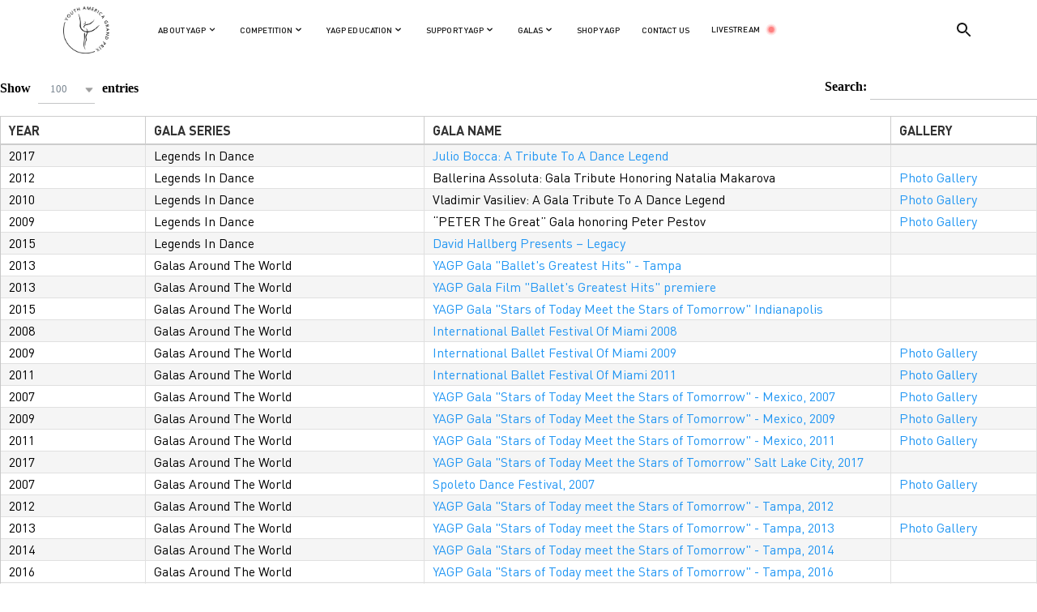

--- FILE ---
content_type: text/html; charset=UTF-8
request_url: https://yagp.org/past-gala-performances/
body_size: 26139
content:
<!DOCTYPE html>
<html lang="eng">
<head>
	<meta charset="utf-8">
	<meta name="viewport" content="width=device-width, initial-scale=1">
	<link rel="stylesheet" type="text/css" href="https://yagp.org/wp-content/themes/yagp/res/fonts/DINPro/stylesheet.css">
	<link rel="preconnect" href="https://fonts.googleapis.com">
	<link rel="preconnect" href="https://fonts.gstatic.com" crossorigin>
	<link href="https://fonts.googleapis.com/css2?family=Roboto:ital,wght@0,100;0,300;0,400;0,500;0,700;0,900;1,100;1,300;1,400;1,500;1,700;1,900&display=swap" rel="stylesheet">
	<link rel="stylesheet" type="text/css" href="https://yagp.org/wp-content/themes/yagp/style.css">
	<title>Past Gala Performances</title>
<style id='global-styles-inline-css' type='text/css'>
:root{--wp--preset--aspect-ratio--square: 1;--wp--preset--aspect-ratio--4-3: 4/3;--wp--preset--aspect-ratio--3-4: 3/4;--wp--preset--aspect-ratio--3-2: 3/2;--wp--preset--aspect-ratio--2-3: 2/3;--wp--preset--aspect-ratio--16-9: 16/9;--wp--preset--aspect-ratio--9-16: 9/16;--wp--preset--color--black: #000000;--wp--preset--color--cyan-bluish-gray: #abb8c3;--wp--preset--color--white: #ffffff;--wp--preset--color--pale-pink: #f78da7;--wp--preset--color--vivid-red: #cf2e2e;--wp--preset--color--luminous-vivid-orange: #ff6900;--wp--preset--color--luminous-vivid-amber: #fcb900;--wp--preset--color--light-green-cyan: #7bdcb5;--wp--preset--color--vivid-green-cyan: #00d084;--wp--preset--color--pale-cyan-blue: #8ed1fc;--wp--preset--color--vivid-cyan-blue: #0693e3;--wp--preset--color--vivid-purple: #9b51e0;--wp--preset--gradient--vivid-cyan-blue-to-vivid-purple: linear-gradient(135deg,rgb(6,147,227) 0%,rgb(155,81,224) 100%);--wp--preset--gradient--light-green-cyan-to-vivid-green-cyan: linear-gradient(135deg,rgb(122,220,180) 0%,rgb(0,208,130) 100%);--wp--preset--gradient--luminous-vivid-amber-to-luminous-vivid-orange: linear-gradient(135deg,rgb(252,185,0) 0%,rgb(255,105,0) 100%);--wp--preset--gradient--luminous-vivid-orange-to-vivid-red: linear-gradient(135deg,rgb(255,105,0) 0%,rgb(207,46,46) 100%);--wp--preset--gradient--very-light-gray-to-cyan-bluish-gray: linear-gradient(135deg,rgb(238,238,238) 0%,rgb(169,184,195) 100%);--wp--preset--gradient--cool-to-warm-spectrum: linear-gradient(135deg,rgb(74,234,220) 0%,rgb(151,120,209) 20%,rgb(207,42,186) 40%,rgb(238,44,130) 60%,rgb(251,105,98) 80%,rgb(254,248,76) 100%);--wp--preset--gradient--blush-light-purple: linear-gradient(135deg,rgb(255,206,236) 0%,rgb(152,150,240) 100%);--wp--preset--gradient--blush-bordeaux: linear-gradient(135deg,rgb(254,205,165) 0%,rgb(254,45,45) 50%,rgb(107,0,62) 100%);--wp--preset--gradient--luminous-dusk: linear-gradient(135deg,rgb(255,203,112) 0%,rgb(199,81,192) 50%,rgb(65,88,208) 100%);--wp--preset--gradient--pale-ocean: linear-gradient(135deg,rgb(255,245,203) 0%,rgb(182,227,212) 50%,rgb(51,167,181) 100%);--wp--preset--gradient--electric-grass: linear-gradient(135deg,rgb(202,248,128) 0%,rgb(113,206,126) 100%);--wp--preset--gradient--midnight: linear-gradient(135deg,rgb(2,3,129) 0%,rgb(40,116,252) 100%);--wp--preset--font-size--small: 13px;--wp--preset--font-size--medium: 20px;--wp--preset--font-size--large: 36px;--wp--preset--font-size--x-large: 42px;--wp--preset--spacing--20: 0.44rem;--wp--preset--spacing--30: 0.67rem;--wp--preset--spacing--40: 1rem;--wp--preset--spacing--50: 1.5rem;--wp--preset--spacing--60: 2.25rem;--wp--preset--spacing--70: 3.38rem;--wp--preset--spacing--80: 5.06rem;--wp--preset--shadow--natural: 6px 6px 9px rgba(0, 0, 0, 0.2);--wp--preset--shadow--deep: 12px 12px 50px rgba(0, 0, 0, 0.4);--wp--preset--shadow--sharp: 6px 6px 0px rgba(0, 0, 0, 0.2);--wp--preset--shadow--outlined: 6px 6px 0px -3px rgb(255, 255, 255), 6px 6px rgb(0, 0, 0);--wp--preset--shadow--crisp: 6px 6px 0px rgb(0, 0, 0);}:where(.is-layout-flex){gap: 0.5em;}:where(.is-layout-grid){gap: 0.5em;}body .is-layout-flex{display: flex;}.is-layout-flex{flex-wrap: wrap;align-items: center;}.is-layout-flex > :is(*, div){margin: 0;}body .is-layout-grid{display: grid;}.is-layout-grid > :is(*, div){margin: 0;}:where(.wp-block-columns.is-layout-flex){gap: 2em;}:where(.wp-block-columns.is-layout-grid){gap: 2em;}:where(.wp-block-post-template.is-layout-flex){gap: 1.25em;}:where(.wp-block-post-template.is-layout-grid){gap: 1.25em;}.has-black-color{color: var(--wp--preset--color--black) !important;}.has-cyan-bluish-gray-color{color: var(--wp--preset--color--cyan-bluish-gray) !important;}.has-white-color{color: var(--wp--preset--color--white) !important;}.has-pale-pink-color{color: var(--wp--preset--color--pale-pink) !important;}.has-vivid-red-color{color: var(--wp--preset--color--vivid-red) !important;}.has-luminous-vivid-orange-color{color: var(--wp--preset--color--luminous-vivid-orange) !important;}.has-luminous-vivid-amber-color{color: var(--wp--preset--color--luminous-vivid-amber) !important;}.has-light-green-cyan-color{color: var(--wp--preset--color--light-green-cyan) !important;}.has-vivid-green-cyan-color{color: var(--wp--preset--color--vivid-green-cyan) !important;}.has-pale-cyan-blue-color{color: var(--wp--preset--color--pale-cyan-blue) !important;}.has-vivid-cyan-blue-color{color: var(--wp--preset--color--vivid-cyan-blue) !important;}.has-vivid-purple-color{color: var(--wp--preset--color--vivid-purple) !important;}.has-black-background-color{background-color: var(--wp--preset--color--black) !important;}.has-cyan-bluish-gray-background-color{background-color: var(--wp--preset--color--cyan-bluish-gray) !important;}.has-white-background-color{background-color: var(--wp--preset--color--white) !important;}.has-pale-pink-background-color{background-color: var(--wp--preset--color--pale-pink) !important;}.has-vivid-red-background-color{background-color: var(--wp--preset--color--vivid-red) !important;}.has-luminous-vivid-orange-background-color{background-color: var(--wp--preset--color--luminous-vivid-orange) !important;}.has-luminous-vivid-amber-background-color{background-color: var(--wp--preset--color--luminous-vivid-amber) !important;}.has-light-green-cyan-background-color{background-color: var(--wp--preset--color--light-green-cyan) !important;}.has-vivid-green-cyan-background-color{background-color: var(--wp--preset--color--vivid-green-cyan) !important;}.has-pale-cyan-blue-background-color{background-color: var(--wp--preset--color--pale-cyan-blue) !important;}.has-vivid-cyan-blue-background-color{background-color: var(--wp--preset--color--vivid-cyan-blue) !important;}.has-vivid-purple-background-color{background-color: var(--wp--preset--color--vivid-purple) !important;}.has-black-border-color{border-color: var(--wp--preset--color--black) !important;}.has-cyan-bluish-gray-border-color{border-color: var(--wp--preset--color--cyan-bluish-gray) !important;}.has-white-border-color{border-color: var(--wp--preset--color--white) !important;}.has-pale-pink-border-color{border-color: var(--wp--preset--color--pale-pink) !important;}.has-vivid-red-border-color{border-color: var(--wp--preset--color--vivid-red) !important;}.has-luminous-vivid-orange-border-color{border-color: var(--wp--preset--color--luminous-vivid-orange) !important;}.has-luminous-vivid-amber-border-color{border-color: var(--wp--preset--color--luminous-vivid-amber) !important;}.has-light-green-cyan-border-color{border-color: var(--wp--preset--color--light-green-cyan) !important;}.has-vivid-green-cyan-border-color{border-color: var(--wp--preset--color--vivid-green-cyan) !important;}.has-pale-cyan-blue-border-color{border-color: var(--wp--preset--color--pale-cyan-blue) !important;}.has-vivid-cyan-blue-border-color{border-color: var(--wp--preset--color--vivid-cyan-blue) !important;}.has-vivid-purple-border-color{border-color: var(--wp--preset--color--vivid-purple) !important;}.has-vivid-cyan-blue-to-vivid-purple-gradient-background{background: var(--wp--preset--gradient--vivid-cyan-blue-to-vivid-purple) !important;}.has-light-green-cyan-to-vivid-green-cyan-gradient-background{background: var(--wp--preset--gradient--light-green-cyan-to-vivid-green-cyan) !important;}.has-luminous-vivid-amber-to-luminous-vivid-orange-gradient-background{background: var(--wp--preset--gradient--luminous-vivid-amber-to-luminous-vivid-orange) !important;}.has-luminous-vivid-orange-to-vivid-red-gradient-background{background: var(--wp--preset--gradient--luminous-vivid-orange-to-vivid-red) !important;}.has-very-light-gray-to-cyan-bluish-gray-gradient-background{background: var(--wp--preset--gradient--very-light-gray-to-cyan-bluish-gray) !important;}.has-cool-to-warm-spectrum-gradient-background{background: var(--wp--preset--gradient--cool-to-warm-spectrum) !important;}.has-blush-light-purple-gradient-background{background: var(--wp--preset--gradient--blush-light-purple) !important;}.has-blush-bordeaux-gradient-background{background: var(--wp--preset--gradient--blush-bordeaux) !important;}.has-luminous-dusk-gradient-background{background: var(--wp--preset--gradient--luminous-dusk) !important;}.has-pale-ocean-gradient-background{background: var(--wp--preset--gradient--pale-ocean) !important;}.has-electric-grass-gradient-background{background: var(--wp--preset--gradient--electric-grass) !important;}.has-midnight-gradient-background{background: var(--wp--preset--gradient--midnight) !important;}.has-small-font-size{font-size: var(--wp--preset--font-size--small) !important;}.has-medium-font-size{font-size: var(--wp--preset--font-size--medium) !important;}.has-large-font-size{font-size: var(--wp--preset--font-size--large) !important;}.has-x-large-font-size{font-size: var(--wp--preset--font-size--x-large) !important;}
/*# sourceURL=global-styles-inline-css */
</style>
<link rel='stylesheet' id='wdt-include-inter-google-fonts-css' href='https://fonts.googleapis.com/css2?family=Inter%3Awght%40300%3B400%3B500%3B600&#038;display=swap&#038;ver=6.7.1' type='text/css' media='all' />
<link rel='stylesheet' id='wdt-bootstrap-css' href='https://yagp.org/wp-content/plugins/wpdatatables/assets/css/bootstrap/wpdatatables-bootstrap.css?ver=6.7.1' type='text/css' media='all' />
<link rel='stylesheet' id='wdt-bootstrap-select-css' href='https://yagp.org/wp-content/plugins/wpdatatables/assets/css/bootstrap/bootstrap-select/bootstrap-select.min.css?ver=6.7.1' type='text/css' media='all' />
<link rel='stylesheet' id='wdt-animate-css' href='https://yagp.org/wp-content/plugins/wpdatatables/assets/css/animate/animate.min.css?ver=6.7.1' type='text/css' media='all' />
<link rel='stylesheet' id='wdt-uikit-css' href='https://yagp.org/wp-content/plugins/wpdatatables/assets/css/uikit/uikit.css?ver=6.7.1' type='text/css' media='all' />
<link rel='stylesheet' id='wdt-bootstrap-tagsinput-css' href='https://yagp.org/wp-content/plugins/wpdatatables/assets/css/bootstrap/bootstrap-tagsinput/bootstrap-tagsinput.css?ver=6.7.1' type='text/css' media='all' />
<link rel='stylesheet' id='wdt-bootstrap-datetimepicker-css' href='https://yagp.org/wp-content/plugins/wpdatatables/assets/css/bootstrap/bootstrap-datetimepicker/bootstrap-datetimepicker.min.css?ver=6.7.1' type='text/css' media='all' />
<link rel='stylesheet' id='wdt-bootstrap-nouislider-css' href='https://yagp.org/wp-content/plugins/wpdatatables/assets/css/bootstrap/bootstrap-nouislider/bootstrap-nouislider.min.css?ver=6.7.1' type='text/css' media='all' />
<link rel='stylesheet' id='wdt-wp-bootstrap-datetimepicker-css' href='https://yagp.org/wp-content/plugins/wpdatatables/assets/css/bootstrap/bootstrap-datetimepicker/wdt-bootstrap-datetimepicker.min.css?ver=6.7.1' type='text/css' media='all' />
<link rel='stylesheet' id='wdt-bootstrap-colorpicker-css' href='https://yagp.org/wp-content/plugins/wpdatatables/assets/css/bootstrap/bootstrap-colorpicker/bootstrap-colorpicker.min.css?ver=6.7.1' type='text/css' media='all' />
<link rel='stylesheet' id='wdt-wpdt-icons-css' href='https://yagp.org/wp-content/plugins/wpdatatables/assets/css/style.min.css?ver=6.7.1' type='text/css' media='all' />
<link rel='stylesheet' id='wdt-wpdatatables-css' href='https://yagp.org/wp-content/plugins/wpdatatables/assets/css/wdt.frontend.min.css?ver=6.7.1' type='text/css' media='all' />
<link rel='stylesheet' id='wdt-include-roboto-google-fonts-css' href='https://fonts.googleapis.com/css?family=Roboto%3Awght%40400%3B500&#038;display=swap&#038;ver=6.7.1' type='text/css' media='all' />
<link rel='stylesheet' id='wdt-skin-light-css' href='https://yagp.org/wp-content/plugins/wpdatatables/assets/css/wdt-skins/light.css?ver=6.7.1' type='text/css' media='all' />
<link rel='stylesheet' id='dashicons-css' href='https://yagp.org/wp-includes/css/dashicons.min.css?ver=6.9' type='text/css' media='all' />
</head>
<body style=" overflow: visible !important;">
<script
				type="text/javascript"
				src="https://app.termly.io/resource-blocker/a60faea6-1fe5-483e-baee-b72a3e33483c?autoBlock=on">
			</script>
		<!-- All in One SEO 4.9.3 - aioseo.com -->
	<meta name="robots" content="max-image-preview:large" />
	<link rel="canonical" href="https://yagp.org/past-gala-performances/" />
	<meta name="generator" content="All in One SEO (AIOSEO) 4.9.3" />
		<meta property="og:locale" content="en_US" />
		<meta property="og:site_name" content="YAGP - Welcome to the world&#039;s largest network of dance YAGP, stay up to date with the international ballet competitions." />
		<meta property="og:type" content="article" />
		<meta property="og:title" content="Past Gala Performances - YAGP" />
		<meta property="og:url" content="https://yagp.org/past-gala-performances/" />
		<meta property="article:published_time" content="2018-10-01T16:40:10+00:00" />
		<meta property="article:modified_time" content="2018-10-01T16:40:10+00:00" />
		<meta name="twitter:card" content="summary_large_image" />
		<meta name="twitter:title" content="Past Gala Performances - YAGP" />
		<script type="application/ld+json" class="aioseo-schema">
			{"@context":"https:\/\/schema.org","@graph":[{"@type":"BreadcrumbList","@id":"https:\/\/yagp.org\/past-gala-performances\/#breadcrumblist","itemListElement":[{"@type":"ListItem","@id":"https:\/\/yagp.org#listItem","position":1,"name":"\u0413\u043b\u0430\u0432\u043d\u0430\u044f \u0441\u0442\u0440\u0430\u043d\u0438\u0446\u0430","item":"https:\/\/yagp.org","nextItem":{"@type":"ListItem","@id":"https:\/\/yagp.org\/past-gala-performances\/#listItem","name":"Past Gala Performances"}},{"@type":"ListItem","@id":"https:\/\/yagp.org\/past-gala-performances\/#listItem","position":2,"name":"Past Gala Performances","previousItem":{"@type":"ListItem","@id":"https:\/\/yagp.org#listItem","name":"\u0413\u043b\u0430\u0432\u043d\u0430\u044f \u0441\u0442\u0440\u0430\u043d\u0438\u0446\u0430"}}]},{"@type":"Organization","@id":"https:\/\/yagp.org\/#organization","name":"YAGP","description":"Welcome to the world's largest network of dance YAGP, stay up to date with the international ballet competitions.","url":"https:\/\/yagp.org\/"},{"@type":"WebPage","@id":"https:\/\/yagp.org\/past-gala-performances\/#webpage","url":"https:\/\/yagp.org\/past-gala-performances\/","name":"Past Gala Performances - YAGP","inLanguage":"en-US","isPartOf":{"@id":"https:\/\/yagp.org\/#website"},"breadcrumb":{"@id":"https:\/\/yagp.org\/past-gala-performances\/#breadcrumblist"},"datePublished":"2018-10-01T12:40:10+00:00","dateModified":"2018-10-01T12:40:10+00:00"},{"@type":"WebSite","@id":"https:\/\/yagp.org\/#website","url":"https:\/\/yagp.org\/","name":"YAGP","description":"Welcome to the world's largest network of dance YAGP, stay up to date with the international ballet competitions.","inLanguage":"en-US","publisher":{"@id":"https:\/\/yagp.org\/#organization"}}]}
		</script>
		<!-- All in One SEO -->

<link rel="alternate" title="oEmbed (JSON)" type="application/json+oembed" href="https://yagp.org/wp-json/oembed/1.0/embed?url=https%3A%2F%2Fyagp.org%2Fpast-gala-performances%2F" />
<link rel="alternate" title="oEmbed (XML)" type="text/xml+oembed" href="https://yagp.org/wp-json/oembed/1.0/embed?url=https%3A%2F%2Fyagp.org%2Fpast-gala-performances%2F&#038;format=xml" />
<style id='wp-img-auto-sizes-contain-inline-css' type='text/css'>
img:is([sizes=auto i],[sizes^="auto," i]){contain-intrinsic-size:3000px 1500px}
/*# sourceURL=wp-img-auto-sizes-contain-inline-css */
</style>
<style id='wp-emoji-styles-inline-css' type='text/css'>

	img.wp-smiley, img.emoji {
		display: inline !important;
		border: none !important;
		box-shadow: none !important;
		height: 1em !important;
		width: 1em !important;
		margin: 0 0.07em !important;
		vertical-align: -0.1em !important;
		background: none !important;
		padding: 0 !important;
	}
/*# sourceURL=wp-emoji-styles-inline-css */
</style>
<link rel='stylesheet' id='wp-block-library-css' href='https://yagp.org/wp-includes/css/dist/block-library/style.min.css?ver=6.9' type='text/css' media='all' />
<style id='wp-block-library-inline-css' type='text/css'>
/*wp_block_styles_on_demand_placeholder:6974fde57ac45*/
/*# sourceURL=wp-block-library-inline-css */
</style>
<style id='classic-theme-styles-inline-css' type='text/css'>
/*! This file is auto-generated */
.wp-block-button__link{color:#fff;background-color:#32373c;border-radius:9999px;box-shadow:none;text-decoration:none;padding:calc(.667em + 2px) calc(1.333em + 2px);font-size:1.125em}.wp-block-file__button{background:#32373c;color:#fff;text-decoration:none}
/*# sourceURL=/wp-includes/css/classic-themes.min.css */
</style>
<link rel='stylesheet' id='ctct_form_styles-css' href='https://yagp.org/wp-content/plugins/constant-contact-forms/assets/css/style.css?ver=2.16.0' type='text/css' media='all' />
<link rel='stylesheet' id='contact-form-7-css' href='https://yagp.org/wp-content/plugins/contact-form-7/includes/css/styles.css?ver=6.1.4' type='text/css' media='all' />
<link rel="https://api.w.org/" href="https://yagp.org/wp-json/" /><link rel="alternate" title="JSON" type="application/json" href="https://yagp.org/wp-json/wp/v2/pages/7850" /><link rel="EditURI" type="application/rsd+xml" title="RSD" href="https://yagp.org/xmlrpc.php?rsd" />
<meta name="generator" content="WordPress 6.9" />
<link rel='shortlink' href='https://yagp.org/?p=7850' />
<link rel="apple-touch-icon" sizes="180x180" href="/wp-content/uploads/fbrfg/apple-touch-icon.png">
<link rel="icon" type="image/png" sizes="32x32" href="/wp-content/uploads/fbrfg/favicon-32x32.png">
<link rel="icon" type="image/png" sizes="16x16" href="/wp-content/uploads/fbrfg/favicon-16x16.png">
<link rel="manifest" href="/wp-content/uploads/fbrfg/site.webmanifest">
<link rel="mask-icon" href="/wp-content/uploads/fbrfg/safari-pinned-tab.svg" color="#5bbad5">
<link rel="shortcut icon" href="/wp-content/uploads/fbrfg/favicon.ico">
<meta name="msapplication-TileColor" content="#da532c">
<meta name="msapplication-config" content="/wp-content/uploads/fbrfg/browserconfig.xml">
<meta name="theme-color" content="#ffffff"><meta name="generator" content="Elementor 3.25.11; features: e_font_icon_svg, additional_custom_breakpoints, e_optimized_control_loading; settings: css_print_method-external, google_font-enabled, font_display-fallback">
			<style>
				.e-con.e-parent:nth-of-type(n+4):not(.e-lazyloaded):not(.e-no-lazyload),
				.e-con.e-parent:nth-of-type(n+4):not(.e-lazyloaded):not(.e-no-lazyload) * {
					background-image: none !important;
				}
				@media screen and (max-height: 1024px) {
					.e-con.e-parent:nth-of-type(n+3):not(.e-lazyloaded):not(.e-no-lazyload),
					.e-con.e-parent:nth-of-type(n+3):not(.e-lazyloaded):not(.e-no-lazyload) * {
						background-image: none !important;
					}
				}
				@media screen and (max-height: 640px) {
					.e-con.e-parent:nth-of-type(n+2):not(.e-lazyloaded):not(.e-no-lazyload),
					.e-con.e-parent:nth-of-type(n+2):not(.e-lazyloaded):not(.e-no-lazyload) * {
						background-image: none !important;
					}
				}
			</style>
			<link rel="icon" href="https://yagp.org/wp-content/uploads/2024/08/cropped-logo-1-32x32.png" sizes="32x32" />
<link rel="icon" href="https://yagp.org/wp-content/uploads/2024/08/cropped-logo-1-192x192.png" sizes="192x192" />
<link rel="apple-touch-icon" href="https://yagp.org/wp-content/uploads/2024/08/cropped-logo-1-180x180.png" />
<meta name="msapplication-TileImage" content="https://yagp.org/wp-content/uploads/2024/08/cropped-logo-1-270x270.png" />
		<style type="text/css" id="wp-custom-css">
			#wpcf7-f1008-o1 > form > div.wpcf7-response-output {
	border-color:black!important;
	background:black;
	color:white;
}

table {
	margin: 0 auto;
	font-family: DIN Pro;
	margin-bottom:20px;
	overflow: hidden; 
	border-radius: 20px;
	margin-top:50px;
	margin-bottom:50px;
	padding:40px;
}
p{
	font-family:"DIN Pro";
}
.bread a, .bread p{
	font-size:14px!important;
}

@media (max-width:420px) {
	table{
		margin-left:10px;
		margin-right:10px;
	}
}

.content {
	max-width: 1200px;
  margin: 0 auto;
	padding:40px;
	font-family:'DIN Pro';
}
.header_mobile_menu_block>ul>li>span{
	font-size:18px!important;
}

.header_mobile_menu_block li{
	font-size:18px!important;
}
.header_mobile_menu_block span{
	font-size:18px!important;
}		</style>
		<link rel="stylesheet" type="text/css" href="https://yagp.org/wp-content/themes/yagp/res/css/header.css?v=e324wr.0">
<header class="oppacity_anim anim-pause element-animation">
<img class=" left_anim anim-pause element-animation" src="https://yagp.org/wp-content/themes/yagp/res/img/logonew.jpg" onclick="window.open('https://yagp.org', '_self')">
<ul>

<li class="right_anim anim-pause element-animation">
<div>ABOUT YAGP</div>
<svg class="svg_img" id="svg_1" onmouseover="show_menu('svg_1', '1')" width="22" height="23" viewBox="0 0 22 23" fill="none" xmlns="http://www.w3.org/2000/svg">
<path d="M7 9.5L11 13.5L15 9.5" stroke="#181818" stroke-width="2" stroke-linecap="round"/>
</svg>
</li>

<li class="right_anim anim-pause element-animation">
<div>COMPETITION</div>
<svg class="svg_img" id="svg_2" onmouseover="show_menu('svg_2', '2')" width="22" height="23" viewBox="0 0 22 23" fill="none" xmlns="http://www.w3.org/2000/svg">
<path d="M7 9.5L11 13.5L15 9.5" stroke="#181818" stroke-width="2" stroke-linecap="round"/>
</svg>
</li>

<li class="right_anim anim-pause element-animation">
<div>YAGP EDUCATION</div>
<svg class="svg_img" id="svg_3" onmouseover="show_menu('svg_3','3')" width="22" height="23" viewBox="0 0 22 23" fill="none" xmlns="http://www.w3.org/2000/svg">
<path d="M7 9.5L11 13.5L15 9.5" stroke="#181818" stroke-width="2" stroke-linecap="round"/>
</svg>
</li>

<li style="" class="right_anim anim-pause element-animation">
<div>SUPPORT YAGP</div>
<svg class="svg_img" id="svg_4" onmouseover="show_menu('svg_4','4')" width="22" height="23" viewBox="0 0 22 23" fill="none" xmlns="http://www.w3.org/2000/svg">
<path d="M7 9.5L11 13.5L15 9.5" stroke="#181818" stroke-width="2" stroke-linecap="round"/>
</svg>
</li>

<li class="right_anim anim-pause element-animation">
<div>GALAS</div>
<svg class="svg_img" id="svg_5" onmouseover="show_menu('svg_5','5')" width="22" height="23" viewBox="0 0 22 23" fill="none" xmlns="http://www.w3.org/2000/svg">
<path d="M7 9.5L11 13.5L15 9.5" stroke="#181818" stroke-width="2" stroke-linecap="round"/>
</svg>
</li>

<li class="right_anim anim-pause element-animation">
<a href="https://yagpshop.com/">SHOP YAGP</a>
</li>

<li class="right_anim anim-pause element-animation">
<a href="https://yagp.org/contact-us/">CONTACT US</a>
</li>

<li class="right_anim anim-pause element-animation">
<a href="https://yagp.org/live-broadcast/">LIVESTREAM</a>
<svg class="live_svg" width="16" height="17" viewBox="0 0 16 17" fill="none" xmlns="http://www.w3.org/2000/svg">
<circle cx="8" cy="8.5" r="8" fill="#FC0A0A" fill-opacity="0.2"/>
<circle cx="8" cy="8.5" r="6" fill="#FC0A0A" fill-opacity="0.4"/>
<circle cx="8" cy="8.5" r="4" fill="#FF0000"/>
</svg></a>
</li>

</ul>
<svg class="cursor_pointer right_anim anim-pause element-animation" id="search_form_but"  width="24" height="24" viewBox="0 0 24 24" fill="none" xmlns="http://www.w3.org/2000/svg">
<g clip-path="url(#clip0_3530_10027)">
<path d="M15.5 14H14.71L14.43 13.73C15.41 12.59 16 11.11 16 9.5C16 5.91 13.09 3 9.5 3C5.91 3 3 5.91 3 9.5C3 13.09 5.91 16 9.5 16C11.11 16 12.59 15.41 13.73 14.43L14 14.71V15.5L19 20.49L20.49 19L15.5 14ZM9.5 14C7.01 14 5 11.99 5 9.5C5 7.01 7.01 5 9.5 5C11.99 5 14 7.01 14 9.5C14 11.99 11.99 14 9.5 14Z" fill="#181818"/>
</g>
<defs>
<clipPath id="clip0_3530_10027">
<rect width="24" height="24" fill="white"/>
</clipPath>
</defs>
</svg>
<form role="search" method="get" class="show_form_search" id="searchform" action="https://yagp.org/" >
<input type="text" value="" autocomplete="off" name="s" id="s" />
<input type="submit" id="searchsubmit"/>
<svg class="cursor_pointer" onclick="document.getElementById('searchsubmit').click();" id="search_form_but_form" width="24" height="24" viewBox="0 0 24 24" fill="none" xmlns="http://www.w3.org/2000/svg">
<g clip-path="url(#clip0_1503_60379)">
<path d="M15.5 14H14.71L14.43 13.73C15.41 12.59 16 11.11 16 9.5C16 5.91 13.09 3 9.5 3C5.91 3 3 5.91 3 9.5C3 13.09 5.91 16 9.5 16C11.11 16 12.59 15.41 13.73 14.43L14 14.71V15.5L19 20.49L20.49 19L15.5 14ZM9.5 14C7.01 14 5 11.99 5 9.5C5 7.01 7.01 5 9.5 5C11.99 5 14 7.01 14 9.5C14 11.99 11.99 14 9.5 14Z" fill="#181818"/>
</g>
<defs>
<clipPath id="clip0_1503_60379">
<rect width="24" height="24" fill="white"/>
</clipPath>
</defs>
</svg></input> 
</form>
</header>
<div class="list_header_ul hide_menu">
<div>

<ul id="point_1_ul">
<li class="list_item_Sub"><a href="https://yagp.org/organization-timeline/">Organization Timeline</a></li>
<li class="list_item_Sub"><a href="https://yagp.org/history-and-mission/">Mission Statement</a></li>
<li class="list_item_Sub"><a href="https://yagp.org/yagp-board-and-leadership/">YAGP Board</a></li>

<li class="list_item_Sub"><a href="https://yagp.org/staff-category/judges/">YAGP Judges and Teachers</a></li>
<li class="list_item_Sub"><a href="https://yagp.org/institutional-schools-companies/">YAGP Partner Schools</a></li>
<li class="list_item_Sub"><a href="https://yagp.org/alumni-success-stories/">Our Alumni</a></li>
<li class="list_item_Sub"><a href="https://yagp.org/support/corporate-sponsors/">Our Sponsors</a></li>
<li class="list_item_Sub"><a href="https://yagp.org/about-yagp/press/">Press</a></li>
<li class="list_item_Sub"><a href="https://yagp.org/contact-us/">Contact Us</a></li>
</ul>

<ul id="point_2_ul" class="oppasity">
<li style="" class="list_item_Sub_list"><a><span onclick='show_sumenu("#point_2_ul>li:nth-child(1)", "#point_2_ul>li:nth-child(1)>a>svg");'>YAGP Season Locations</span><svg onclick='show_sumenu("#point_2_ul>li:nth-child(1)", "#point_2_ul>li:nth-child(1)>a>svg");' width="10" height="6" viewBox="0 0 10 6" fill="none" xmlns="http://www.w3.org/2000/svg"><path d="M1 1L5 5L9 1" stroke="#181818" stroke-linecap="round"/></svg></a>
<ul class="transform_zero_scale">
<li><a href="https://yagp.org/competition/yagp-2025-us-canada-locations-and-dates-2/">U.S. and Canada Semi-Finals</a></li>
<li><a href="https://yagp.org/competition/ygp-2025-2026-international-locations-dates/">International Semi-Finals</a></li>
</ul>
</li>

<li class="list_item_Sub_list"><a onclick='show_sumenu("#point_2_ul>li:nth-child(2)", "#point_2_ul>li:nth-child(2)>a>svg");'>Register to Participate<svg onclick='show_sumenu("#point_2_ul>li:nth-child(2)", "#point_2_ul>li:nth-child(2)>a>svg");' width="10" height="6" viewBox="0 0 10 6" fill="none" xmlns="http://www.w3.org/2000/svg"><path d="M1 1L5 5L9 1" stroke="#181818" stroke-linecap="round"/></svg></a>
<ul class="transform_zero_scale">
<li><a href="https://yagp.org/registration-tutorials/">Tutorials</a></li>
<li><a href="https://yagp.org/registration-notice/">Register Here</a></li>
</ul>
</li>

<li class="list_item_Sub"><a href="https://yagp.org/support-yagp/rules-and-regulations/">Rules and Regulations</a></li>
<li class="list_item_Sub"><a href="https://yagp.org/winners/">Winners</a></li>
<li class="list_item_Sub"><a href="https://yagp.org/misc/Downloads/2026/FAQ.pdf">Frequently Asked Questions</a></li>
</ul>

<ul id="point_3_ul" class="oppasity">
<li class="list_item_Sub"><a href="https://yagp.org/yagp-2024-master-class-schedule/">Masterclasses Archive</a></li>
<li class="list_item_Sub"><a href="https://yagp.org/yagp-education/yagp-galas/">YAGP Galas</a></li>
</ul>

<ul style="" id="point_4_ul" >

<li class="list_item_Sub"><a href="https://yagp.org/support-the-future-of-dance/">Support the Future of Dance</a></li>
<li class="list_item_Sub"><a href="https://yagp.org/support-yagp/corporate-partnerships/">Corporate Partnerships</a></li>
<li class="list_item_Sub"><a href="https://yagp.org/support-yagp/volunteer/">Volunteer</a></li>
</ul>

<ul id="point_5_ul" class="oppasity">
<li><a href="https://yagp.org/yagp-2026-new-york-galas-at-lincoln-center/">YAGP 2026 New York Gala</a></li>
<li><a href="https://yagp.org/yagp-2026-stars-of-today-meet-the-stars-of-tomorrow-gala/">YAGP 2026 Tampa Gala</a></li>
<li class="list_item_Sub"><a href="https://yagp.org/yagp-education/yagp-galas/legends-in-dance-gala-series/">YAGP Gala Archive</a></li>
</ul>

</div>
</div>
<!--MOBILE MENU-->
<div class="mobile mobile_header">
<img class=" left_anim anim-pause element-animation" src="https://yagp.org/wp-content/themes/yagp/res/img/logonew.jpg" onclick="window.open('https://yagp.org', '_self')">
<svg onclick="show_mobile_menu();"  width="26" height="26" viewBox="0 0 26 26" fill="none" xmlns="http://www.w3.org/2000/svg">
<rect width="26" height="4.48276" rx="2.24138" fill="#181818"/>
<rect y="7.17236" width="22.6452" height="4.48276" rx="2.24138" fill="#181818"/>
<rect y="21.5173" width="26" height="4.48276" rx="2.24138" fill="#181818"/>
<rect y="14.3447" width="5.87097" height="4.48276" rx="2.24138" fill="#181818"/>
<path d="M9.52532 13.9811H10.156L11.639 17.6032H11.6901L13.1731 13.9811H13.8037V18.3447H13.3094V15.0294H13.2668L11.9032 18.3447H11.4259L10.0623 15.0294H10.0196V18.3447H9.52532V13.9811ZM16.2272 18.4129C15.9118 18.4129 15.6398 18.3433 15.4111 18.2041C15.1839 18.0635 15.0084 17.8675 14.8849 17.616C14.7627 17.3632 14.7016 17.0692 14.7016 16.7339C14.7016 16.3987 14.7627 16.1032 14.8849 15.8476C15.0084 15.5905 15.1803 15.3902 15.4005 15.2467C15.6221 15.1018 15.8806 15.0294 16.1761 15.0294C16.3465 15.0294 16.5148 15.0578 16.681 15.1146C16.8472 15.1714 16.9985 15.2638 17.1349 15.3916C17.2712 15.518 17.3799 15.6856 17.4609 15.8944C17.5418 16.1032 17.5823 16.3604 17.5823 16.6657V16.8788H15.0596V16.4442H17.0709C17.0709 16.2595 17.034 16.0947 16.9601 15.9498C16.8877 15.805 16.784 15.6906 16.6491 15.6068C16.5155 15.523 16.3579 15.4811 16.1761 15.4811C15.9758 15.4811 15.8025 15.5308 15.6562 15.6302C15.5113 15.7282 15.3998 15.8561 15.3217 16.0138C15.2435 16.1714 15.2045 16.3405 15.2045 16.5209V16.8106C15.2045 17.0578 15.2471 17.2673 15.3323 17.4392C15.419 17.6096 15.539 17.7396 15.6924 17.8291C15.8458 17.9172 16.0241 17.9612 16.2272 17.9612C16.3593 17.9612 16.4786 17.9427 16.5851 17.9058C16.6931 17.8675 16.7861 17.8106 16.8643 17.7354C16.9424 17.6586 17.0028 17.5635 17.0454 17.4498L17.5312 17.5862C17.48 17.751 17.3941 17.8959 17.2734 18.0209C17.1526 18.1444 17.0035 18.241 16.8259 18.3106C16.6484 18.3788 16.4488 18.4129 16.2272 18.4129ZM18.9101 16.376V18.3447H18.4072V15.072H18.893V15.5834H18.9356C19.0123 15.4172 19.1288 15.2836 19.2851 15.1828C19.4413 15.0805 19.643 15.0294 19.8902 15.0294C20.1118 15.0294 20.3057 15.0748 20.4719 15.1657C20.638 15.2552 20.7673 15.3916 20.8596 15.5748C20.952 15.7567 20.9981 15.9868 20.9981 16.2652V18.3447H20.4953V16.2993C20.4953 16.0422 20.4285 15.8419 20.295 15.6984C20.1615 15.5535 19.9782 15.4811 19.7453 15.4811C19.5848 15.4811 19.4413 15.5159 19.3149 15.5855C19.1899 15.6551 19.0912 15.7567 19.0187 15.8902C18.9463 16.0237 18.9101 16.1856 18.9101 16.376ZM24.0395 17.0067V15.072H24.5423V18.3447H24.0395V17.7907H24.0054C23.9287 17.9569 23.8094 18.0983 23.6474 18.2148C23.4855 18.3298 23.281 18.3873 23.0338 18.3873C22.8293 18.3873 22.6474 18.3426 22.4883 18.2531C22.3293 18.1622 22.2043 18.0258 22.1133 17.844C22.0224 17.6608 21.977 17.43 21.977 17.1515V15.072H22.4798V17.1175C22.4798 17.3561 22.5466 17.5464 22.6801 17.6885C22.8151 17.8305 22.9869 17.9015 23.1957 17.9015C23.3207 17.9015 23.4479 17.8696 23.5771 17.8057C23.7078 17.7417 23.8172 17.6437 23.9053 17.5116C23.9947 17.3795 24.0395 17.2112 24.0395 17.0067Z" fill="black"/>
</svg>

</div>
<div class="header_mobile_menu_block mobile hide_menu">
    <svg onclick="show_mobile_menu();" xmlns="http://www.w3.org/2000/svg" width="30" height="30" viewBox="0 0 30 30" fill="none">
        <path d="M21.5 8.5L8.5 21.5" stroke="black" stroke-width="2" stroke-linecap="round" stroke-linejoin="round"/>
        <path d="M8.5 8.5L21.5 21.5" stroke="black" stroke-width="2" stroke-linecap="round" stroke-linejoin="round"/>
    </svg>
    <ul>

<li class="">
<span onclick="toggle_mobile_menu('point_1_ul_mobile')">ABOUT YAGP</span>
<svg class="svg_img" id="mobile_svg_1" onclick="toggle_mobile_menu('point_1_ul_mobile')" width="22" height="23" viewBox="0 0 22 23" fill="none" xmlns="http://www.w3.org/2000/svg">
<path d="M7 9.5L11 13.5L15 9.5" stroke="#181818" stroke-width="2" stroke-linecap="round"/>
</svg>
</li>
<ul id="point_1_ul_mobile" class="mobile_submenu hide_menu">
<li class="list_item_Sub"><a href="https://yagp.org/organization-timeline/">Organization Timeline</a></li>
<li class="list_item_Sub"><a href="https://yagp.org/history-and-mission/">Mission Statement</a></li>
<li class="list_item_Sub"><a href="https://yagp.org/yagp-board-and-leadership/">YAGP Board</a></li>

<li class="list_item_Sub"><a href="https://yagp.org/staff-category/judges/">YAGP Judges and Teachers</a></li>
<li class="list_item_Sub"><a href="https://yagp.org/institutional-schools-companies/">YAGP Partner Schools</a></li>
<li class="list_item_Sub"><a href="https://yagp.org/alumni-success-stories/">Our Alumni</a></a></li>
<li class="list_item_Sub"><a href="https://yagp.org/corporate-sponsors/">Our Sponsors</a></a></li>
<li class="list_item_Sub"><a href="https://yagp.org/about-yagp/press/">Press</a></li>
</ul>

<li class="">
<span onclick="toggle_mobile_menu('point_2_ul_mobile')">COMPETITION</span>
<svg class="svg_img" id="mobile_svg_2" onclick="toggle_mobile_menu('point_2_ul_mobile')" width="22" height="23" viewBox="0 0 22 23" fill="none" xmlns="http://www.w3.org/2000/svg">
<path d="M7 9.5L11 13.5L15 9.5" stroke="#181818" stroke-width="2" stroke-linecap="round"/>
</svg>
</li>
<ul id="point_2_ul_mobile" class="mobile_submenu hide_menu">
<li class="list_item_Sub_list">

<span onclick="toggle_mobile_menu('point_1_ul_mobile_register')">YAGP Season Location</span>
<svg class="svg_img" id="mobile_svg_2_register" onclick="toggle_mobile_menu('point_1_ul_mobile_register')" width="22" height="23" viewBox="0 0 22 23" fill="none" xmlns="http://www.w3.org/2000/svg">
<path d="M7 9.5L11 13.5L15 9.5" stroke="#181818" stroke-width="2" stroke-linecap="round"/>
</svg>
</li>
<ul id="point_1_ul_mobile_register" class="mobile_submenu hide_menu">
<li><a href="https://yagp.org/competition/yagp-2025-us-canada-locations-and-dates-2/">U.S. and Canada Semi-Finals</a></li>
<li><a href="https://yagp.org/competition/ygp-2025-2026-international-locations-dates/">International Semi-Finals</a></li>
</ul>    
<li class="list_item_Sub_list">

<span onclick="toggle_mobile_menu('point_2_ul_mobile_register')">Register to Participate</span>
<svg class="svg_img" id="mobile_svg_2_register" onclick="toggle_mobile_menu('point_2_ul_mobile_register')" width="22" height="23" viewBox="0 0 22 23" fill="none" xmlns="http://www.w3.org/2000/svg">
<path d="M7 9.5L11 13.5L15 9.5" stroke="#181818" stroke-width="2" stroke-linecap="round"/>
</svg>
</li>
<ul id="point_2_ul_mobile_register" class="mobile_submenu hide_menu">
<li><a href="https://yagp.org/registration-tutorials/">Tutorials</a></li>
<li><a href="https://yagp.org/registration-notice/">Register Here</a></li>
</ul>

<li class="list_item_Sub"><a href="https://yagp.org/support-yagp/rules-and-regulations/">Rules and Regulations</a></li>
<li class="list_item_Sub"><a href="https://yagp.org/winners/">Winners</a></li>
<li class="list_item_Sub"><a href="https://yagp.org/misc/Downloads/2026/FAQ.pdf">Frequently Asked Questions</a></li>
        </ul>

        <li class="">
<span onclick="toggle_mobile_menu('point_3_ul_mobile')">YAGP EDUCATION</span>
            <svg class="svg_img" id="mobile_svg_3" onclick="toggle_mobile_menu('point_3_ul_mobile')" width="22" height="23" viewBox="0 0 22 23" fill="none" xmlns="http://www.w3.org/2000/svg">
                <path d="M7 9.5L11 13.5L15 9.5" stroke="#181818" stroke-width="2" stroke-linecap="round"/>
            </svg>
        </li>
<ul id="point_3_ul_mobile" class="mobile_submenu hide_menu">
<li class="list_item_Sub"><a href="https://yagp.org/yagp-2024-master-class-schedule/">Masterclasses Archive</a></li>
<li class="list_item_Sub"><a href="https://yagp.org/yagp-education/yagp-galas/">YAGP Galas</a></li>
        </ul>

        <li class="">
<span onclick="toggle_mobile_menu('point_4_ul_mobile')">SUPPORT YAGP</span>
            <svg class="svg_img" id="mobile_svg_4" onclick="toggle_mobile_menu('point_4_ul_mobile')" width="22" height="23" viewBox="0 0 22 23" fill="none" xmlns="http://www.w3.org/2000/svg">
                <path d="M7 9.5L11 13.5L15 9.5" stroke="#181818" stroke-width="2" stroke-linecap="round"/>
            </svg>
        </li>
<ul id="point_4_ul_mobile" class="mobile_submenu hide_menu">

<li class="list_item_Sub"><a href="https://yagp.org/support-the-future-of-dance/">Support the Future of Dance</a></li>
<li class="list_item_Sub"><a href="https://yagp.org/support-yagp/corporate-partnerships/">Corporate Partnerships</a></li>
<li class="list_item_Sub"><a href="https://yagp.org/support-yagp/volunteer/">Volunteer</a></li>
        </ul>

        <li class="">
<span onclick="toggle_mobile_menu('point_5_ul_mobile')">GALAS</span>
            <svg class="svg_img" id="mobile_svg_5" onclick="toggle_mobile_menu('point_5_ul_mobile')" width="22" height="23" viewBox="0 0 22 23" fill="none" xmlns="http://www.w3.org/2000/svg">
                <path d="M7 9.5L11 13.5L15 9.5" stroke="#181818" stroke-width="2" stroke-linecap="round"/>
            </svg>
        </li>
<ul id="point_5_ul_mobile" class="mobile_submenu hide_menu">
<li><a href="https://yagp.org/yagp-2026-new-york-galas-at-lincoln-center/">YAGP 2026 New York Gala</a></li>
<li><a href="https://yagp.org/yagp-2026-stars-of-today-meet-the-stars-of-tomorrow-gala/">YAGP 2026 Tampa Gala</a></li>
<li class="list_item_Sub"><a href="https://yagp.org/yagp-education/yagp-galas/legends-in-dance-gala-series/">YAGP Gala Archive</a></li>
        </ul>

        <li class="">
<a href="https://yagpshop.com/">SHOP YAGP</a>
        </li>

        <li class="">
<a href="https://yagp.org/contact-us/">CONTACT US</a>
        </li>

        <li class="">
<a href="https://yagp.org/live-broadcast/">LIVESTREAM</a>
                <svg class="live_svg" width="16" height="17" viewBox="0 0 16 17" fill="none" xmlns="http://www.w3.org/2000/svg">
                    <circle cx="8" cy="8.5" r="8" fill="#FC0A0A" fill-opacity="0.2"/>
                    <circle cx="8" cy="8.5" r="6" fill="#FC0A0A" fill-opacity="0.4"/>
                    <circle cx="8" cy="8.5" r="4" fill="#FF0000"/>
                </svg>
            </a>
        </li>

    </ul>
</div>

<script>
function toggle_mobile_menu(menuId) {
    var element = document.getElementById(menuId);
    if (element.classList.contains('hide_menu')) {
        element.classList.remove('hide_menu');
    } else {
        element.classList.add('hide_menu');
    }
}
function show_mobile_menu() {
const menuBlock = document.querySelector('.header_mobile_menu_block');
menuBlock.classList.toggle('hide_menu');
}
</script>

<script>
function show_menu(id, position){
if(event.relatedTarget == document.getElementById(id)){
document.getElementById(id).classList.add('svg_active');
}
console.log(position);
document.querySelectorAll('.list_header_ul>div>ul').forEach((item) => {
item.classList.add('oppasity');
});
if(position != '1'){
if(position == '2'){
document.querySelector('.list_header_ul>div>ul:nth-child('+position+')').classList.add('list_2');
}
if(position == '3'){
document.querySelector('.list_header_ul>div>ul:nth-child('+position+')').classList.add('list_3');
}
if(position == '4'){
document.querySelector('.list_header_ul>div>ul:nth-child('+position+')').classList.add('list_4');
}
if(position == '5'){
document.querySelector('.list_header_ul>div>ul:nth-child('+position+')').classList.add('list_5');
}
}
document.querySelector('.list_header_ul>div>ul:nth-child('+position+')').classList.remove('oppasity');
document.querySelector('.list_header_ul>div>ul:nth-child('+position+')').classList.add('active_main_ul');
document.querySelector('.list_header_ul').classList.remove('hide_menu');

}
function hide_menu(){
document.querySelectorAll('.svg_img').forEach((item) => {
item.classList.remove('svg_active');
});
if(!document.querySelector('.list_header_ul').classList.contains('hide_menu')){
document.querySelector('.list_header_ul').classList.add('hide_menu');
}
}
document.querySelector('.list_header_ul').onmouseover = function(e) {
    if(e.target == document.querySelector('.list_header_ul')){
    hide_menu();
    }
};
function show_sumenu(id_parent_element, svg_id){
var sub = document.querySelector(id_parent_element+'>ul');
var svg_element = document.querySelector(svg_id);
if(sub.classList.contains('transform_zero_scale')){
sub.classList.remove('transform_zero_scale');
svg_element.classList.add('svg_active');

}else{
sub.classList.add('transform_zero_scale');
svg_element.classList.remove('svg_active');
}
}
</script>
<script>
var search_form = document.getElementById('searchform');
var search_but = document.getElementById('search_form_but');
search_form.addEventListener("mouseleave", function() {
search_form.classList.add('show_form_search');
search_but.classList.remove('hide_but_search');
});
search_but.addEventListener("click", function() {
search_form.classList.remove('show_form_search');
search_but.classList.add('hide_but_search');
document.querySelector('#searchform #s').focus();
});
</script>



















<main>
    

        
        
	


    
<div class="wpdt-c wdt-skin-light">
    
    <input type="hidden" id="table_1_desc"
           value='{"tableId":"table_1","tableType":"xls","selector":"#table_1","responsive":false,"responsiveAction":"icon","editable":false,"inlineEditing":false,"infoBlock":true,"pagination_top":0,"pagination":true,"paginationAlign":"right","paginationLayout":"full_numbers","paginationLayoutMobile":"simple","file_location":"","tableSkin":"light","table_wcag":0,"simple_template_id":0,"scrollable":false,"fixedLayout":false,"globalSearch":true,"showRowsPerPage":true,"popoverTools":false,"loader":1,"hideBeforeLoad":true,"number_format":1,"decimalPlaces":2,"spinnerSrc":"https:\/\/yagp.org\/wp-content\/plugins\/wpdatatables\/assets\/\/img\/spinner.gif","groupingEnabled":false,"tableWpId":50,"dataTableParams":{"sDom":"BT\u003C\u0027clear\u0027\u003Elftip","bSortCellsTop":false,"bFilter":true,"bPaginate":true,"sPaginationType":"full_numbers","aLengthMenu":[[1,5,10,25,50,100,-1],[1,5,10,25,50,100,"All"]],"iDisplayLength":100,"columnDefs":[{"sType":"string","wdtType":"string","bVisible":true,"orderable":true,"searchable":true,"InputType":"none","name":"YEAR","origHeader":"YEAR","notNull":false,"conditionalFormattingRules":[],"transformValueRules":"","className":" column-year","aTargets":[0]},{"sType":"string","wdtType":"string","bVisible":true,"orderable":true,"searchable":true,"InputType":"text","name":"GALA SERIES","origHeader":"GALA SERIES","notNull":false,"conditionalFormattingRules":[],"transformValueRules":"","className":" column-gala-series","aTargets":[1]},{"sType":"string","wdtType":"string","bVisible":true,"orderable":true,"searchable":true,"InputType":"text","name":"GALA NAME","origHeader":"GALA NAME","notNull":false,"conditionalFormattingRules":[],"transformValueRules":"","className":" column-gala-name","aTargets":[2]},{"sType":"string","wdtType":"string","bVisible":true,"orderable":true,"searchable":true,"InputType":"text","name":"GALLERY","origHeader":"GALLERY","notNull":false,"conditionalFormattingRules":[],"transformValueRules":"","className":" column-gallery","aTargets":[3]}],"bAutoWidth":false,"order":[[0,"asc"]],"ordering":false,"fixedHeader":{"header":false,"headerOffset":0},"fixedColumns":false,"oLanguage":{"sSearchPlaceholder":""},"buttons":[],"bProcessing":false,"oSearch":{"bSmart":false,"bRegex":false,"sSearch":""}},"customRowDisplay":"","tabletWidth":"1024","mobileWidth":"480","renderFilter":"footer","advancedFilterEnabled":true,"advancedFilterOptions":{"aoColumns":[{"type":"number","columnType":"string","numberOfDecimalPlaces":"2","possibleValuesType":"read","globalSearchColumn":1,"values":null,"origHeader":"YEAR","displayHeader":"YEAR","possibleValuesAddEmpty":false,"possibleValuesAjax":-1,"column_align_fields":"","defaultValue":"","column_align_header":"","column_rotate_header_name":"","exactFiltering":false,"filterLabel":"","searchInSelectBox":1,"searchInSelectBoxEditing":1,"checkboxesInModal":0,"andLogic":0,"linkButtonLabel":"","rangeSlider":false,"rangeMaxValueDisplay":"0","customMaxRangeValue":"0"},{"type":"text","columnType":"string","numberOfDecimalPlaces":"2","possibleValuesType":"read","globalSearchColumn":1,"values":null,"origHeader":"GALA SERIES","displayHeader":"GALA SERIES","possibleValuesAddEmpty":false,"possibleValuesAjax":10,"column_align_fields":"","defaultValue":"","column_align_header":"","column_rotate_header_name":"","exactFiltering":false,"filterLabel":"","searchInSelectBox":1,"searchInSelectBoxEditing":1,"checkboxesInModal":0,"andLogic":0,"linkButtonLabel":"","rangeSlider":false,"rangeMaxValueDisplay":"0","customMaxRangeValue":"0"},{"type":"text","columnType":"string","numberOfDecimalPlaces":"2","possibleValuesType":"read","globalSearchColumn":1,"values":null,"origHeader":"GALA NAME","displayHeader":"GALA NAME","possibleValuesAddEmpty":false,"possibleValuesAjax":10,"column_align_fields":"","defaultValue":"","column_align_header":"","column_rotate_header_name":"","exactFiltering":false,"filterLabel":"","searchInSelectBox":1,"searchInSelectBoxEditing":1,"checkboxesInModal":0,"andLogic":0,"linkButtonLabel":"","rangeSlider":false,"rangeMaxValueDisplay":"0","customMaxRangeValue":"0"},{"type":"text","columnType":"string","numberOfDecimalPlaces":"2","possibleValuesType":"read","globalSearchColumn":1,"values":null,"origHeader":"GALLERY","displayHeader":"GALLERY","possibleValuesAddEmpty":false,"possibleValuesAjax":10,"column_align_fields":"","defaultValue":"","column_align_header":"","column_rotate_header_name":"","exactFiltering":false,"filterLabel":"","searchInSelectBox":1,"searchInSelectBoxEditing":1,"checkboxesInModal":0,"andLogic":0,"linkButtonLabel":"","rangeSlider":false,"rangeMaxValueDisplay":"0","customMaxRangeValue":"0"}],"bUseColVis":true},"filterInForm":false,"serverSide":false,"columnsFixed":0,"sumFunctionsLabel":"","avgFunctionsLabel":"","minFunctionsLabel":"","maxFunctionsLabel":"andreyk","columnsDecimalPlaces":{"YEAR":-1,"GALA SERIES":-1,"GALA NAME":-1,"GALLERY":-1},"columnsThousandsSeparator":[],"sumColumns":[],"avgColumns":[],"sumAvgColumns":[],"timeFormat":"h:i A","datepickFormat":"dd\/mm\/yy"}'/>

    <table id="table_1"
           class="   display nowrap wdt-no-display data-t data-t wpDataTable wpDataTableID-50 "
           style="display: none; "
           data-described-by='table_1_desc'
           data-wpdatatable_id="50">
        
        <!-- Table header -->
        
<thead>
<tr>
                    <th
        data-class="expand"                class=" wdtheader sort "
        style="">        YEAR</th>        <th
                        class=" wdtheader sort "
        style="">        GALA SERIES</th>        <th
                        class=" wdtheader sort "
        style="">        GALA NAME</th>        <th
                        class=" wdtheader sort "
        style="">        GALLERY</th>    </tr>
</thead>
        <!-- /Table header -->

        <!-- Table body -->
        
<tbody>
<!-- Table body -->
<div data-id="50" class="wdt-timeline-item wdt-timeline-table_1" style="">
    <div class="wdt-table-loader">
        <div class="wdt-table-loader-row wdt-table-loader-header">
            <div class="wdt-table-loader-header-cell wdt-animated-background"></div>
            <div class="wdt-table-loader-header-cell wdt-animated-background"></div>
            <div class="wdt-table-loader-header-cell wdt-animated-background"></div>
        </div>
                    <div class="wdt-table-loader-row">
                <div class="wdt-table-loader-cell wdt-animated-background"></div>
                <div class="wdt-table-loader-cell wdt-animated-background"></div>
                <div class="wdt-table-loader-cell wdt-animated-background"></div>
            </div>
                    <div class="wdt-table-loader-row">
                <div class="wdt-table-loader-cell wdt-animated-background"></div>
                <div class="wdt-table-loader-cell wdt-animated-background"></div>
                <div class="wdt-table-loader-cell wdt-animated-background"></div>
            </div>
                    <div class="wdt-table-loader-row">
                <div class="wdt-table-loader-cell wdt-animated-background"></div>
                <div class="wdt-table-loader-cell wdt-animated-background"></div>
                <div class="wdt-table-loader-cell wdt-animated-background"></div>
            </div>
                    <div class="wdt-table-loader-row">
                <div class="wdt-table-loader-cell wdt-animated-background"></div>
                <div class="wdt-table-loader-cell wdt-animated-background"></div>
                <div class="wdt-table-loader-cell wdt-animated-background"></div>
            </div>
                    <div class="wdt-table-loader-row">
                <div class="wdt-table-loader-cell wdt-animated-background"></div>
                <div class="wdt-table-loader-cell wdt-animated-background"></div>
                <div class="wdt-table-loader-cell wdt-animated-background"></div>
            </div>
                    <div class="wdt-table-loader-row">
                <div class="wdt-table-loader-cell wdt-animated-background"></div>
                <div class="wdt-table-loader-cell wdt-animated-background"></div>
                <div class="wdt-table-loader-cell wdt-animated-background"></div>
            </div>
                    <div class="wdt-table-loader-row">
                <div class="wdt-table-loader-cell wdt-animated-background"></div>
                <div class="wdt-table-loader-cell wdt-animated-background"></div>
                <div class="wdt-table-loader-cell wdt-animated-background"></div>
            </div>
                    <div class="wdt-table-loader-row">
                <div class="wdt-table-loader-cell wdt-animated-background"></div>
                <div class="wdt-table-loader-cell wdt-animated-background"></div>
                <div class="wdt-table-loader-cell wdt-animated-background"></div>
            </div>
                    <div class="wdt-table-loader-row">
                <div class="wdt-table-loader-cell wdt-animated-background"></div>
                <div class="wdt-table-loader-cell wdt-animated-background"></div>
                <div class="wdt-table-loader-cell wdt-animated-background"></div>
            </div>
                    <div class="wdt-table-loader-row">
                <div class="wdt-table-loader-cell wdt-animated-background"></div>
                <div class="wdt-table-loader-cell wdt-animated-background"></div>
                <div class="wdt-table-loader-cell wdt-animated-background"></div>
            </div>
                    <div class="wdt-table-loader-row">
                <div class="wdt-table-loader-cell wdt-animated-background"></div>
                <div class="wdt-table-loader-cell wdt-animated-background"></div>
                <div class="wdt-table-loader-cell wdt-animated-background"></div>
            </div>
                    <div class="wdt-table-loader-row">
                <div class="wdt-table-loader-cell wdt-animated-background"></div>
                <div class="wdt-table-loader-cell wdt-animated-background"></div>
                <div class="wdt-table-loader-cell wdt-animated-background"></div>
            </div>
                    <div class="wdt-table-loader-row">
                <div class="wdt-table-loader-cell wdt-animated-background"></div>
                <div class="wdt-table-loader-cell wdt-animated-background"></div>
                <div class="wdt-table-loader-cell wdt-animated-background"></div>
            </div>
                    <div class="wdt-table-loader-row">
                <div class="wdt-table-loader-cell wdt-animated-background"></div>
                <div class="wdt-table-loader-cell wdt-animated-background"></div>
                <div class="wdt-table-loader-cell wdt-animated-background"></div>
            </div>
                    <div class="wdt-table-loader-row">
                <div class="wdt-table-loader-cell wdt-animated-background"></div>
                <div class="wdt-table-loader-cell wdt-animated-background"></div>
                <div class="wdt-table-loader-cell wdt-animated-background"></div>
            </div>
                    <div class="wdt-table-loader-row">
                <div class="wdt-table-loader-cell wdt-animated-background"></div>
                <div class="wdt-table-loader-cell wdt-animated-background"></div>
                <div class="wdt-table-loader-cell wdt-animated-background"></div>
            </div>
                    <div class="wdt-table-loader-row">
                <div class="wdt-table-loader-cell wdt-animated-background"></div>
                <div class="wdt-table-loader-cell wdt-animated-background"></div>
                <div class="wdt-table-loader-cell wdt-animated-background"></div>
            </div>
                    <div class="wdt-table-loader-row">
                <div class="wdt-table-loader-cell wdt-animated-background"></div>
                <div class="wdt-table-loader-cell wdt-animated-background"></div>
                <div class="wdt-table-loader-cell wdt-animated-background"></div>
            </div>
                    <div class="wdt-table-loader-row">
                <div class="wdt-table-loader-cell wdt-animated-background"></div>
                <div class="wdt-table-loader-cell wdt-animated-background"></div>
                <div class="wdt-table-loader-cell wdt-animated-background"></div>
            </div>
                    <div class="wdt-table-loader-row">
                <div class="wdt-table-loader-cell wdt-animated-background"></div>
                <div class="wdt-table-loader-cell wdt-animated-background"></div>
                <div class="wdt-table-loader-cell wdt-animated-background"></div>
            </div>
                    <div class="wdt-table-loader-row">
                <div class="wdt-table-loader-cell wdt-animated-background"></div>
                <div class="wdt-table-loader-cell wdt-animated-background"></div>
                <div class="wdt-table-loader-cell wdt-animated-background"></div>
            </div>
                    <div class="wdt-table-loader-row">
                <div class="wdt-table-loader-cell wdt-animated-background"></div>
                <div class="wdt-table-loader-cell wdt-animated-background"></div>
                <div class="wdt-table-loader-cell wdt-animated-background"></div>
            </div>
                    <div class="wdt-table-loader-row">
                <div class="wdt-table-loader-cell wdt-animated-background"></div>
                <div class="wdt-table-loader-cell wdt-animated-background"></div>
                <div class="wdt-table-loader-cell wdt-animated-background"></div>
            </div>
                    <div class="wdt-table-loader-row">
                <div class="wdt-table-loader-cell wdt-animated-background"></div>
                <div class="wdt-table-loader-cell wdt-animated-background"></div>
                <div class="wdt-table-loader-cell wdt-animated-background"></div>
            </div>
                    <div class="wdt-table-loader-row">
                <div class="wdt-table-loader-cell wdt-animated-background"></div>
                <div class="wdt-table-loader-cell wdt-animated-background"></div>
                <div class="wdt-table-loader-cell wdt-animated-background"></div>
            </div>
                    <div class="wdt-table-loader-row">
                <div class="wdt-table-loader-cell wdt-animated-background"></div>
                <div class="wdt-table-loader-cell wdt-animated-background"></div>
                <div class="wdt-table-loader-cell wdt-animated-background"></div>
            </div>
                    <div class="wdt-table-loader-row">
                <div class="wdt-table-loader-cell wdt-animated-background"></div>
                <div class="wdt-table-loader-cell wdt-animated-background"></div>
                <div class="wdt-table-loader-cell wdt-animated-background"></div>
            </div>
                    <div class="wdt-table-loader-row">
                <div class="wdt-table-loader-cell wdt-animated-background"></div>
                <div class="wdt-table-loader-cell wdt-animated-background"></div>
                <div class="wdt-table-loader-cell wdt-animated-background"></div>
            </div>
                    <div class="wdt-table-loader-row">
                <div class="wdt-table-loader-cell wdt-animated-background"></div>
                <div class="wdt-table-loader-cell wdt-animated-background"></div>
                <div class="wdt-table-loader-cell wdt-animated-background"></div>
            </div>
                    <div class="wdt-table-loader-row">
                <div class="wdt-table-loader-cell wdt-animated-background"></div>
                <div class="wdt-table-loader-cell wdt-animated-background"></div>
                <div class="wdt-table-loader-cell wdt-animated-background"></div>
            </div>
                    <div class="wdt-table-loader-row">
                <div class="wdt-table-loader-cell wdt-animated-background"></div>
                <div class="wdt-table-loader-cell wdt-animated-background"></div>
                <div class="wdt-table-loader-cell wdt-animated-background"></div>
            </div>
                    <div class="wdt-table-loader-row">
                <div class="wdt-table-loader-cell wdt-animated-background"></div>
                <div class="wdt-table-loader-cell wdt-animated-background"></div>
                <div class="wdt-table-loader-cell wdt-animated-background"></div>
            </div>
                    <div class="wdt-table-loader-row">
                <div class="wdt-table-loader-cell wdt-animated-background"></div>
                <div class="wdt-table-loader-cell wdt-animated-background"></div>
                <div class="wdt-table-loader-cell wdt-animated-background"></div>
            </div>
                    <div class="wdt-table-loader-row">
                <div class="wdt-table-loader-cell wdt-animated-background"></div>
                <div class="wdt-table-loader-cell wdt-animated-background"></div>
                <div class="wdt-table-loader-cell wdt-animated-background"></div>
            </div>
                    <div class="wdt-table-loader-row">
                <div class="wdt-table-loader-cell wdt-animated-background"></div>
                <div class="wdt-table-loader-cell wdt-animated-background"></div>
                <div class="wdt-table-loader-cell wdt-animated-background"></div>
            </div>
                    <div class="wdt-table-loader-row">
                <div class="wdt-table-loader-cell wdt-animated-background"></div>
                <div class="wdt-table-loader-cell wdt-animated-background"></div>
                <div class="wdt-table-loader-cell wdt-animated-background"></div>
            </div>
                    <div class="wdt-table-loader-row">
                <div class="wdt-table-loader-cell wdt-animated-background"></div>
                <div class="wdt-table-loader-cell wdt-animated-background"></div>
                <div class="wdt-table-loader-cell wdt-animated-background"></div>
            </div>
                    <div class="wdt-table-loader-row">
                <div class="wdt-table-loader-cell wdt-animated-background"></div>
                <div class="wdt-table-loader-cell wdt-animated-background"></div>
                <div class="wdt-table-loader-cell wdt-animated-background"></div>
            </div>
                    <div class="wdt-table-loader-row">
                <div class="wdt-table-loader-cell wdt-animated-background"></div>
                <div class="wdt-table-loader-cell wdt-animated-background"></div>
                <div class="wdt-table-loader-cell wdt-animated-background"></div>
            </div>
                    <div class="wdt-table-loader-row">
                <div class="wdt-table-loader-cell wdt-animated-background"></div>
                <div class="wdt-table-loader-cell wdt-animated-background"></div>
                <div class="wdt-table-loader-cell wdt-animated-background"></div>
            </div>
                    <div class="wdt-table-loader-row">
                <div class="wdt-table-loader-cell wdt-animated-background"></div>
                <div class="wdt-table-loader-cell wdt-animated-background"></div>
                <div class="wdt-table-loader-cell wdt-animated-background"></div>
            </div>
                    <div class="wdt-table-loader-row">
                <div class="wdt-table-loader-cell wdt-animated-background"></div>
                <div class="wdt-table-loader-cell wdt-animated-background"></div>
                <div class="wdt-table-loader-cell wdt-animated-background"></div>
            </div>
                    <div class="wdt-table-loader-row">
                <div class="wdt-table-loader-cell wdt-animated-background"></div>
                <div class="wdt-table-loader-cell wdt-animated-background"></div>
                <div class="wdt-table-loader-cell wdt-animated-background"></div>
            </div>
            </div>
</div><!-- /Table body -->
            <tr id="table_50_row_0" data-row-index="0">
                            <td style="">2017</td>
                            <td style="">Legends In Dance</td>
                            <td style=""><a href="https://yagp.org/?event=julio-bocca-a-tribute-to-a-dance-legend" target="_top">Julio Bocca: A Tribute To A Dance Legend</a></td>
                            <td style=""></td>
                    </tr>
                <tr id="table_50_row_1" data-row-index="1">
                            <td style="">2012</td>
                            <td style="">Legends In Dance</td>
                            <td style="">Ballerina Assoluta: Gala Tribute Honoring Natalia Makarova</td>
                            <td style=""><a href="https://yagp.org/legends-in-dance-galas/nggallery/galleries/legends-in-dance-natalia-makarova-gala" target="_top">Photo Gallery</a></td>
                    </tr>
                <tr id="table_50_row_2" data-row-index="2">
                            <td style="">2010</td>
                            <td style="">Legends In Dance</td>
                            <td style="">Vladimir Vasiliev: A Gala Tribute To A Dance Legend</td>
                            <td style=""><a href="https://yagp.org/legends-in-dance-galas/nggallery/galleries/legends-in-dance-vladimir-vasiliev-gala" target="_top">Photo Gallery</a></td>
                    </tr>
                <tr id="table_50_row_3" data-row-index="3">
                            <td style="">2009</td>
                            <td style="">Legends In Dance</td>
                            <td style="">“PETER The Great” Gala honoring Peter Pestov</td>
                            <td style=""><a href="https://yagp.org/legends-in-dance-galas/nggallery/galleries/legends-in-dance-peter-pestov-gala" target="_top">Photo Gallery</a></td>
                    </tr>
                <tr id="table_50_row_4" data-row-index="4">
                            <td style="">2015</td>
                            <td style="">Legends In Dance</td>
                            <td style=""><a href="https://yagp.org/david-hallberg-presents-legacy/" target="_top">David Hallberg Presents – Legacy</a></td>
                            <td style=""></td>
                    </tr>
                <tr id="table_50_row_5" data-row-index="5">
                            <td style="">2013</td>
                            <td style="">Galas Around The World</td>
                            <td style=""><a href="http://yagp.org/?page_id=1943" target="_top">YAGP Gala "Ballet's Greatest Hits" - Tampa</a></td>
                            <td style=""></td>
                    </tr>
                <tr id="table_50_row_6" data-row-index="6">
                            <td style="">2013</td>
                            <td style="">Galas Around The World</td>
                            <td style=""><a href="http://yagp.org/?page_id=1943" target="_top">YAGP Gala Film  "Ballet's Greatest Hits" premiere</a></td>
                            <td style=""></td>
                    </tr>
                <tr id="table_50_row_7" data-row-index="7">
                            <td style="">2015</td>
                            <td style="">Galas Around The World</td>
                            <td style=""><a href="http://yagp.org/?event=indianapolis-gala-2015" target="_top">YAGP Gala "Stars of Today Meet the Stars of Tomorrow" Indianapolis</a></td>
                            <td style=""></td>
                    </tr>
                <tr id="table_50_row_8" data-row-index="8">
                            <td style="">2008</td>
                            <td style="">Galas Around The World</td>
                            <td style=""><a href="http://yagp.org/?page_id=1929" target="_top">International Ballet Festival Of Miami 2008</a></td>
                            <td style=""></td>
                    </tr>
                <tr id="table_50_row_9" data-row-index="9">
                            <td style="">2009</td>
                            <td style="">Galas Around The World</td>
                            <td style=""><a href="http://yagp.org/?page_id=1926" target="_top">International Ballet Festival Of Miami 2009</a></td>
                            <td style=""><a href="https://yagp.org/galas-around-the-world/nggallery/galleries/miami-gala-2009" target="_top">Photo Gallery</a></td>
                    </tr>
                <tr id="table_50_row_10" data-row-index="10">
                            <td style="">2011</td>
                            <td style="">Galas Around The World</td>
                            <td style=""><a href="http://yagp.org/?page_id=1922" target="_top">International Ballet Festival Of Miami 2011</a></td>
                            <td style=""><a href="https://yagp.org/galas-around-the-world/nggallery/galleries/ballet-grand-prix-us-gala-tour-2011" target="_top">Photo Gallery</a></td>
                    </tr>
                <tr id="table_50_row_11" data-row-index="11">
                            <td style="">2007</td>
                            <td style="">Galas Around The World</td>
                            <td style=""><a href="http://yagp.org/?page_id=1915" target="_top">YAGP Gala "Stars of Today Meet the Stars of Tomorrow" - Mexico, 2007</a></td>
                            <td style=""><a href="https://yagp.org/galas-around-the-world/nggallery/galleries/mexico-gala-2007" target="_top">Photo Gallery</a></td>
                    </tr>
                <tr id="table_50_row_12" data-row-index="12">
                            <td style="">2009</td>
                            <td style="">Galas Around The World</td>
                            <td style=""><a href="http://yagp.org/?page_id=1919" target="_top">YAGP Gala "Stars of Today Meet the Stars of Tomorrow" - Mexico, 2009</a></td>
                            <td style=""><a href="https://yagp.org/galas-around-the-world/nggallery/galleries/mexico-gala-2009" target="_top">Photo Gallery</a></td>
                    </tr>
                <tr id="table_50_row_13" data-row-index="13">
                            <td style="">2011</td>
                            <td style="">Galas Around The World</td>
                            <td style=""><a href="http://yagp.org/?page_id=1906" target="_top">YAGP Gala "Stars of Today Meet the Stars of Tomorrow" - Mexico, 2011</a></td>
                            <td style=""><a href="https://yagp.org/galas-around-the-world/nggallery/galleries/mexico-gala-2011" target="_top">Photo Gallery</a></td>
                    </tr>
                <tr id="table_50_row_14" data-row-index="14">
                            <td style="">2017</td>
                            <td style="">Galas Around The World</td>
                            <td style=""><a href="http://yagp.org/?event=salt-lake-city-gala-2017" target="_top">YAGP Gala "Stars of Today Meet the Stars of Tomorrow" Salt Lake City, 2017</a></td>
                            <td style=""></td>
                    </tr>
                <tr id="table_50_row_15" data-row-index="15">
                            <td style="">2007</td>
                            <td style="">Galas Around The World</td>
                            <td style=""><a href="http://yagp.org/?page_id=1947" target="_top">Spoleto Dance Festival, 2007</a></td>
                            <td style=""><a href="https://yagp.org/galas-around-the-world/nggallery/galleries/spoleto-festival-2007" target="_top">Photo Gallery</a></td>
                    </tr>
                <tr id="table_50_row_16" data-row-index="16">
                            <td style="">2012</td>
                            <td style="">Galas Around The World</td>
                            <td style=""><a href="http://yagp.org/?page_id=1939" target="_top">YAGP Gala "Stars of Today meet the Stars of Tomorrow" - Tampa, 2012</a></td>
                            <td style=""></td>
                    </tr>
                <tr id="table_50_row_17" data-row-index="17">
                            <td style="">2013</td>
                            <td style="">Galas Around The World</td>
                            <td style=""><a href="http://yagp.org/?page_id=1936" target="_top">YAGP Gala "Stars of Today meet the Stars of Tomorrow" - Tampa, 2013</a></td>
                            <td style=""><a href="https://yagp.org/galas-around-the-world/nggallery/galleries/tampa-gala-2013" target="_top">Photo Gallery</a></td>
                    </tr>
                <tr id="table_50_row_18" data-row-index="18">
                            <td style="">2014</td>
                            <td style="">Galas Around The World</td>
                            <td style=""><a href="http://yagp.org/?page_id=1933" target="_top">YAGP Gala "Stars of Today meet the Stars of Tomorrow" - Tampa, 2014</a></td>
                            <td style=""></td>
                    </tr>
                <tr id="table_50_row_19" data-row-index="19">
                            <td style="">2016</td>
                            <td style="">Galas Around The World</td>
                            <td style=""><a href="http://yagp.org/?event=yagp-gala-in-tampa" target="_top">YAGP Gala "Stars of Today meet the Stars of Tomorrow" - Tampa, 2016</a></td>
                            <td style=""></td>
                    </tr>
                <tr id="table_50_row_20" data-row-index="20">
                            <td style="">2017</td>
                            <td style="">Galas Around The World</td>
                            <td style=""><a href="http://yagp.org/?event=tampa-gala-2017" target="_top">YAGP Gala "Stars of Today meet the Stars of Tomorrow" - Tampa, 2017</a></td>
                            <td style=""></td>
                    </tr>
                <tr id="table_50_row_21" data-row-index="21">
                            <td style="">2009</td>
                            <td style="">Galas Around The World</td>
                            <td style=""><a href="http://yagp.org/?page_id=1950" target="_top">YAGP Gala "Stars of Today Meet the Stars of Tomorrow" - Tokyo, 2009</a></td>
                            <td style=""><a href="https://yagp.org/galas-around-the-world/nggallery/galleries/japan-gala-2009" target="_top">Photo Gallery</a></td>
                    </tr>
                <tr id="table_50_row_22" data-row-index="22">
                            <td style="">2021</td>
                            <td style="">Stars Of Today Meet The Stars Of Tomorrow</td>
                            <td style=""><a href="https://yagp.org/yagp-2021-gala-stars-of-today-meet-the-stars-of-tomorrow-recorded-live/" target="_top">YAGP 2021 Gala "Stars of Today Meet the Stars of Tomorrow"</a></td>
                            <td style=""></td>
                    </tr>
                <tr id="table_50_row_23" data-row-index="23">
                            <td style="">2020</td>
                            <td style="">Stars Of Today Meet The Stars Of Tomorrow</td>
                            <td style=""><a href="https://yagp.org/?event=stars-of-today-meet-the-stars-of-tomorrow-gala-2020" target="_top">YAGP 2020 Gala "Stars of Today Meet the Stars of Tomorrow"</a></td>
                            <td style=""></td>
                    </tr>
                <tr id="table_50_row_24" data-row-index="24">
                            <td style="">2019</td>
                            <td style="">Stars Of Today Meet The Stars Of Tomorrow</td>
                            <td style=""><a href="https://yagp.org/yagp-2019-gala-cast-members/" target="_top">YAGP 2019 Gala "Stars of Today Meet the Stars of Tomorrow"</a></td>
                            <td style=""></td>
                    </tr>
                <tr id="table_50_row_25" data-row-index="25">
                            <td style="">2018</td>
                            <td style="">Stars Of Today Meet The Stars Of Tomorrow</td>
                            <td style=""><a href="https://yagp.org/?event=stars-of-today-meet-the-stars-of-tomorrow-gala-2018" target="_top">YAGP 2018 Gala "Stars of Today Meet the Stars of Tomorrow"</a></td>
                            <td style=""></td>
                    </tr>
                <tr id="table_50_row_26" data-row-index="26">
                            <td style="">2017</td>
                            <td style="">Stars Of Today Meet The Stars Of Tomorrow</td>
                            <td style=""><a href="http://yagp.org/?event=stars-of-today-meet-the-stars-of-tomorrow-gala-2017" target="_top">YAGP 2017 Gala "Stars of Today Meet the Stars of Tomorrow"</a></td>
                            <td style=""></td>
                    </tr>
                <tr id="table_50_row_27" data-row-index="27">
                            <td style="">2016</td>
                            <td style="">Stars Of Today Meet The Stars Of Tomorrow</td>
                            <td style=""><a href="http://yagp.org/?event=stars-of-today-meet-the-starts-of-tomorrow-gala-2016" target="_top">YAGP 2016 Gala "Stars of Today Meet the Stars of Tomorrow"</a></td>
                            <td style=""></td>
                    </tr>
                <tr id="table_50_row_28" data-row-index="28">
                            <td style="">2016</td>
                            <td style="">Stars Of Today Meet The Stars Of Tomorrow</td>
                            <td style=""><a href="http://yagp.org/?event=stars-of-today-meet-the-starts-of-tomorrow-gala-2016" target="_top">YAGP 2016 Gala "Stars of Today Meet the Stars of Tomorrow"</a></td>
                            <td style=""></td>
                    </tr>
                <tr id="table_50_row_29" data-row-index="29">
                            <td style="">2015</td>
                            <td style="">Stars Of Today Meet The Stars Of Tomorrow</td>
                            <td style=""><a href="https://yagp.org/?event=stars-of-today-meet-the-stars-of-tomorrow-gala" target="_top">YAGP 2015 Gala "Stars of Today Meet the Stars of Tomorrow"</a></td>
                            <td style=""></td>
                    </tr>
                <tr id="table_50_row_30" data-row-index="30">
                            <td style="">2014</td>
                            <td style="">Stars Of Today Meet The Stars Of Tomorrow</td>
                            <td style=""><a href="https://yagp.org/yagp-2014-gala/" target="_top">YAGP 2014 Gala "Stars of Today Meet the Stars of Tomorrow"</a></td>
                            <td style=""></td>
                    </tr>
                <tr id="table_50_row_31" data-row-index="31">
                            <td style="">2013</td>
                            <td style="">Stars Of Today Meet The Stars Of Tomorrow</td>
                            <td style=""><a href="https://yagp.org/yagp-2013-gala/" target="_top">YAGP 2013 Gala "Stars of Today Meet the Stars of Tomorrow"</a></td>
                            <td style=""></td>
                    </tr>
                <tr id="table_50_row_32" data-row-index="32">
                            <td style="">2012</td>
                            <td style="">Stars Of Today Meet The Stars Of Tomorrow</td>
                            <td style=""><a href="https://yagp.org/yagp-2012-gala/" target="_top">YAGP 2012 Gala "Stars of Today Meet the Stars of Tomorrow"</a></td>
                            <td style=""></td>
                    </tr>
                <tr id="table_50_row_33" data-row-index="33">
                            <td style="">2011</td>
                            <td style="">Stars Of Today Meet The Stars Of Tomorrow</td>
                            <td style=""><a href="https://yagp.org/yagp-2011-gala/" target="_top">YAGP 2011 Gala "Stars of Today Meet the Stars of Tomorrow"</a></td>
                            <td style=""></td>
                    </tr>
                <tr id="table_50_row_34" data-row-index="34">
                            <td style="">2010</td>
                            <td style="">Stars Of Today Meet The Stars Of Tomorrow</td>
                            <td style=""><a href="https://yagp.org/yagp-2010-gala/" target="_top">YAGP 2010 Gala "Stars of Today Meet the Stars of Tomorrow"</a></td>
                            <td style=""></td>
                    </tr>
                <tr id="table_50_row_35" data-row-index="35">
                            <td style="">2009</td>
                            <td style="">Stars Of Today Meet The Stars Of Tomorrow</td>
                            <td style=""><a href="https://yagp.org/yagp-2009-gala/" target="_top">YAGP 2009 Gala "Stars of Today Meet the Stars of Tomorrow"</a></td>
                            <td style=""></td>
                    </tr>
                <tr id="table_50_row_36" data-row-index="36">
                            <td style="">2008</td>
                            <td style="">Stars Of Today Meet The Stars Of Tomorrow</td>
                            <td style=""><a href="https://yagp.org/yagp-2008-gala/" target="_top">YAGP 2008 Gala "Stars of Today Meet the Stars of Tomorrow"</a></td>
                            <td style=""></td>
                    </tr>
                <tr id="table_50_row_37" data-row-index="37">
                            <td style="">2007</td>
                            <td style="">Stars Of Today Meet The Stars Of Tomorrow</td>
                            <td style=""><a href="https://yagp.org/yagp-2007-gala/" target="_top">YAGP 2007 Gala "Stars of Today Meet the Stars of Tomorrow"</a></td>
                            <td style=""></td>
                    </tr>
                <tr id="table_50_row_38" data-row-index="38">
                            <td style="">2006</td>
                            <td style="">Stars Of Today Meet The Stars Of Tomorrow</td>
                            <td style=""><a href="https://yagp.org/yagp-2006-gala/" target="_top">YAGP 2006 Gala "Stars of Today Meet the Stars of Tomorrow"</a></td>
                            <td style=""></td>
                    </tr>
                <tr id="table_50_row_39" data-row-index="39">
                            <td style="">2005</td>
                            <td style="">Stars Of Today Meet The Stars Of Tomorrow</td>
                            <td style=""><a href="https://yagp.org/yagp-2005-gala/" target="_top">YAGP 2005 Gala "Stars of Today Meet the Stars of Tomorrow"</a></td>
                            <td style=""></td>
                    </tr>
                <tr id="table_50_row_40" data-row-index="40">
                            <td style="">2004</td>
                            <td style="">Stars Of Today Meet The Stars Of Tomorrow</td>
                            <td style=""><a href="https://yagp.org/yagp-2004-gala/" target="_top">YAGP 2004 Gala "Stars of Today Meet the Stars of Tomorrow"</a></td>
                            <td style=""></td>
                    </tr>
                <tr id="table_50_row_41" data-row-index="41">
                            <td style="">2003</td>
                            <td style="">Stars Of Today Meet The Stars Of Tomorrow</td>
                            <td style=""><a href="https://yagp.org/yagp-2003-gala/" target="_top">YAGP 2003 Gala "Stars of Today Meet the Stars of Tomorrow"</a></td>
                            <td style=""></td>
                    </tr>
    </tbody>        <!-- /Table body -->

        <!-- Table footer -->
        
    <tfoot>
                <tr >
                            <td
                class="wdtheader sort "
                style="">YEAR</td>                <td
                class="wdtheader sort "
                style="">GALA SERIES</td>                <td
                class="wdtheader sort "
                style="">GALA NAME</td>                <td
                class="wdtheader sort "
                style="">GALLERY</td>        </tr>
                            </tfoot>
        <!-- /Table footer -->
    </table>

</div><style>
table.wpDataTable td.numdata { text-align: right !important; }
</style>
<style>
</style>
























</main>


<script type="speculationrules">
{"prefetch":[{"source":"document","where":{"and":[{"href_matches":"/*"},{"not":{"href_matches":["/wp-*.php","/wp-admin/*","/wp-content/uploads/*","/wp-content/*","/wp-content/plugins/*","/wp-content/themes/yagp/*","/*\\?(.+)"]}},{"not":{"selector_matches":"a[rel~=\"nofollow\"]"}},{"not":{"selector_matches":".no-prefetch, .no-prefetch a"}}]},"eagerness":"conservative"}]}
</script>
			<script type='text/javascript'>
				const lazyloadRunObserver = () => {
					const lazyloadBackgrounds = document.querySelectorAll( `.e-con.e-parent:not(.e-lazyloaded)` );
					const lazyloadBackgroundObserver = new IntersectionObserver( ( entries ) => {
						entries.forEach( ( entry ) => {
							if ( entry.isIntersecting ) {
								let lazyloadBackground = entry.target;
								if( lazyloadBackground ) {
									lazyloadBackground.classList.add( 'e-lazyloaded' );
								}
								lazyloadBackgroundObserver.unobserve( entry.target );
							}
						});
					}, { rootMargin: '200px 0px 200px 0px' } );
					lazyloadBackgrounds.forEach( ( lazyloadBackground ) => {
						lazyloadBackgroundObserver.observe( lazyloadBackground );
					} );
				};
				const events = [
					'DOMContentLoaded',
					'elementor/lazyload/observe',
				];
				events.forEach( ( event ) => {
					document.addEventListener( event, lazyloadRunObserver );
				} );
			</script>
			
<!-- .wpdt-c -->
<div class="wpdt-c">
    <!-- .wdt-frontend-modal -->
    <div id="wdt-frontend-modal" class="modal fade wdt-frontend-modal" style="display: none" data-backdrop="static"
         data-keyboard="false" tabindex="-1" role="dialog" aria-hidden="true" aria-modal="true">

        <!-- .modal-dialog -->
        <div class="modal-dialog">

            <!-- Preloader -->
            
<div class="overlayed wdt-preload-layer">
    <div class="preloader pl-lg">
        <svg class="pl-circular" viewBox="25 25 50 50">
            <circle class="plc-path" cx="50" cy="50" r="20"></circle>
        </svg>
    </div>
</div>            <!-- /Preloader -->

            <!-- .modal-content -->
            <div class="modal-content">

                <!-- .modal-header -->
                <div class="modal-header">
                    <button type="button" class="close" data-dismiss="modal" aria-label="Close"><span
                                aria-hidden="true">&times;</span></button>
                    <h4 class="modal-title">Dynamic title for modals</h4>
                </div>
                <!--/ .modal-header -->

                <!-- .modal-body -->
                <div class="modal-body">
                </div>
                <!--/ .modal-body -->

                <!-- .modal-footer -->
                <div class="modal-footer">
                </div>
                <!--/ .modal-footer -->
            </div>
            <!--/ .modal-content -->
        </div>
        <!--/ .modal-dialog -->
    </div>
    <!--/ .wdt-frontend-modal -->
</div>
<!--/ .wpdt-c -->
<!-- .wpdt-c -->
<div class="wpdt-c">
    <!-- #wdt-delete-modal -->
    <div class="modal fade in" id="wdt-delete-modal" style="display: none" data-backdrop="static" data-keyboard="false"
         tabindex="-1" role="dialog" aria-hidden="true">

        <!-- .modal-dialog -->
        <div class="modal-dialog">

            <!-- .modal-content -->
            <div class="modal-content">

                <!-- .modal-header -->
                <div class="modal-header">
                    <button type="button" class="close" data-dismiss="modal" aria-label="Close"><span
                                aria-hidden="true"> <i class="wpdt-icon-times-full"></i></span></button>
                    <h4 class="modal-title">Are you sure?</h4>
                </div>
                <!--/ .modal-header -->

                <!-- .modal-body -->
                <div class="modal-body">
                    <!-- .row -->
                    <div class="row">
                        <div class="col-sm-12">
                            <small>Please confirm deletion. There is no undo!</small>
                        </div>
                    </div>
                    <!--/ .row -->
                </div>
                <!--/ .modal-body -->

                <!-- .modal-footer -->
                <div class="modal-footer">
                    <hr>
                    <button type="button" class="btn btn-icon-text wdt-cancel-delete-button" data-dismiss="modal">
                        Cancel</button>
                    <button type="button" class="btn btn-danger btn-icon-text wdt-browse-delete-button"
                            id="wdt-browse-delete-button"><i
                                class="wpdt-icon-trash"></i> Delete</button>
                </div>
                <!--/ .modal-footer -->
            </div>
            <!--/ .modal-content -->
        </div>
        <!--/ .modal-dialog -->
    </div>
    <!--/ #wdt-delete-modal -->
</div>
<!--/ .wpdt-c --><script type="text/javascript" src="https://yagp.org/wp-content/plugins/constant-contact-forms/assets/js/ctct-plugin-frontend.min.js?ver=2.16.0" id="ctct_frontend_forms-js"></script>
<script type="text/javascript" src="https://yagp.org/wp-includes/js/dist/hooks.min.js?ver=dd5603f07f9220ed27f1" id="wp-hooks-js"></script>
<script type="text/javascript" src="https://yagp.org/wp-includes/js/dist/i18n.min.js?ver=c26c3dc7bed366793375" id="wp-i18n-js"></script>
<script type="text/javascript" id="wp-i18n-js-after">
/* <![CDATA[ */
wp.i18n.setLocaleData( { 'text direction\u0004ltr': [ 'ltr' ] } );
//# sourceURL=wp-i18n-js-after
/* ]]> */
</script>
<script type="text/javascript" src="https://yagp.org/wp-content/plugins/contact-form-7/includes/swv/js/index.js?ver=6.1.4" id="swv-js"></script>
<script type="text/javascript" id="contact-form-7-js-before">
/* <![CDATA[ */
var wpcf7 = {
    "api": {
        "root": "https:\/\/yagp.org\/wp-json\/",
        "namespace": "contact-form-7\/v1"
    }
};
//# sourceURL=contact-form-7-js-before
/* ]]> */
</script>
<script type="text/javascript" src="https://yagp.org/wp-content/plugins/contact-form-7/includes/js/index.js?ver=6.1.4" id="contact-form-7-js"></script>
<script type="text/javascript" src="https://yagp.org/wp-includes/js/jquery/jquery.min.js?ver=3.7.1" id="jquery-core-js"></script>
<script type="text/javascript" src="https://yagp.org/wp-includes/js/jquery/jquery-migrate.min.js?ver=3.4.1" id="jquery-migrate-js"></script>
<script type="text/javascript" src="https://yagp.org/wp-content/plugins/wpdatatables/assets/js/bootstrap/bootstrap-select/bootstrap-select.min.js?ver=6.7.1" id="wdt-bootstrap-select-js"></script>
<script type="text/javascript" src="https://yagp.org/wp-content/plugins/wpdatatables/assets/js/bootstrap/bootstrap.min.js?ver=6.7.1" id="wdt-bootstrap-js"></script>
<script type="text/javascript" src="https://yagp.org/wp-content/plugins/wpdatatables/assets/js/bootstrap/bootstrap-select/ajax-bootstrap-select.min.js?ver=6.7.1" id="wdt-bootstrap-ajax-select-js"></script>
<script type="text/javascript" src="https://yagp.org/wp-content/plugins/wpdatatables/assets/js/moment/moment.js?ver=6.7.1" id="wdt-moment-js"></script>
<script type="text/javascript" id="wdt-common-js-extra">
/* <![CDATA[ */
var wpdatatables_edit_strings = {"success_common":"Success!","error_common":"Error!","settings_saved_error_common":"Unable to save settings of plugin. Please try again or contact us over Support page.","close_common":"Close","tableNameEmpty_common":"Table name can not be empty! Please provide a name for your table.","masterdetail_error_common":"For the selected master-detail option, the following fields cannot be empty: Parent Table Column Name and Child Table Column Name. Additionally, the tables must be connected through a common unique ID column.","masterdetailParentId_error_common":"For the selected master-detail option, the following field cannot be empty: Parent Table Column Name.","tableSaved_common":"Table saved successfully!","selectExcelCsv_common":"Select an Excel or CSV file","choose_file_common":"Use selected file","chooseFile_common":"Choose file","shortcodeSaved_common":"Shortcode has been copied to the clipboard.","dataSaved_common":"Data has been saved!","databaseInsertError_common":"There was an error trying to insert a new row!","databaseDeleteError_common":"There was an error trying to delete a row!","rowDeleted_common":"Row has been deleted!","systemInfoSaved_common":"System info data has been copied to the clipboard. You can now paste it in file or in support ticket.","selected_replace_data_option_common":"\u003Csmall\u003EYou've selected the \u003Cstrong\u003E'Replace rows with source data'\u003C/strong\u003E option. This means that you're about to \u003Cstrong\u003Edelete all the data\u003C/strong\u003E you currently have in your table and replace it with data from your source file.\u003Cbr\u003E\u003Cbr\u003E If you have any \u003Cstrong\u003Edate type columns\u003C/strong\u003E in your file, please make sure you set the \u003Cstrong\u003Edate input format in Main settings of plugin\u003C/strong\u003E to the one you're using in your source file first.\u003Cbr\u003E\u003Cbr\u003EPlease consider \u003Cstrong\u003Eduplicating your table first\u003C/strong\u003E, before updating.\u003Cbr\u003E\u003Cbr\u003E\u003Cstrong\u003EThere is no undo.\u003C/strong\u003E\u003C/small\u003E ","selected_add_data_option_common":"\u003Csmall\u003EYou've selected the \u003Cstrong\u003E'Add data to current table data'\u003C/strong\u003E option. This means that you're about to \u003Cstrong\u003Eadd data\u003C/strong\u003E from the file source to your table.\u003Cbr\u003E\u003Cbr\u003E If you have any \u003Cstrong\u003Edate type columns\u003C/strong\u003E in your file, please make sure you set the \u003Cstrong\u003Edate input format in Main settings of plugin\u003C/strong\u003E to the one you're using in your source file first.\u003Cbr\u003E\u003Cbr\u003EPlease consider \u003Cstrong\u003Eduplicating your table first\u003C/strong\u003E, before updating.\u003Cbr\u003E\u003Cbr\u003E\u003Cstrong\u003EThere is no undo.\u003C/strong\u003E\u003C/small\u003E","selected_replace_table_option_common":"\u003Csmall\u003EYou've selected the \u003Cstrong\u003E'Replace entire table data'\u003C/strong\u003E option. This means that you're about to \u003Cstrong\u003Edelete your entire table data and current column settings\u003C/strong\u003E and replace it with data from your source file with default settings for columns.\u003Cbr\u003E\u003Cbr\u003E If you have any \u003Cstrong\u003Edate type columns\u003C/strong\u003E in your file, please make sure you set the \u003Cstrong\u003Edate input format in Main settings of plugin\u003C/strong\u003E to the one you're using in your source file first. \u003Cbr\u003E\u003Cbr\u003EPlease consider \u003Cstrong\u003Eduplicating your table first\u003C/strong\u003E, before updating.\u003Cbr\u003E\u003Cbr\u003E\u003Cstrong\u003EThere is no undo.\u003C/strong\u003E\u003C/small\u003E ","clear_table_data_common":"Clear table data","delete_common":"Delete","deleteSelected_common":"Delete selected","getJsonRoots_common":"JSON roots are found!","errorText_common":"Unable to retrieve results"};
//# sourceURL=wdt-common-js-extra
/* ]]> */
</script>
<script type="text/javascript" src="https://yagp.org/wp-content/plugins/wpdatatables/assets/js/wpdatatables/admin/common.js?ver=6.7.1" id="wdt-common-js"></script>
<script type="text/javascript" src="https://yagp.org/wp-content/plugins/wpdatatables/assets/js/bootstrap/bootstrap-tagsinput/bootstrap-tagsinput.js?ver=6.7.1" id="wdt-bootstrap-tagsinput-js"></script>
<script type="text/javascript" src="https://yagp.org/wp-content/plugins/wpdatatables/assets/js/bootstrap/bootstrap-datetimepicker/bootstrap-datetimepicker.min.js?ver=6.7.1" id="wdt-bootstrap-datetimepicker-js"></script>
<script type="text/javascript" src="https://yagp.org/wp-content/plugins/wpdatatables/assets/js/bootstrap/bootstrap-nouislider/bootstrap-nouislider.min.js?ver=6.7.1" id="wdt-bootstrap-nouislider-js"></script>
<script type="text/javascript" src="https://yagp.org/wp-content/plugins/wpdatatables/assets/js/bootstrap/bootstrap-nouislider/wNumb.min.js?ver=6.7.1" id="wdt-wNumb-js"></script>
<script type="text/javascript" src="https://yagp.org/wp-content/plugins/wpdatatables/assets/js/bootstrap/bootstrap-colorpicker/bootstrap-colorpicker.min.js?ver=6.7.1" id="wdt-bootstrap-colorpicker-js"></script>
<script type="text/javascript" src="https://yagp.org/wp-content/plugins/wpdatatables/assets/js/bootstrap/bootstrap-growl/bootstrap-growl.min.js?ver=6.7.1" id="wdt-bootstrap-growl-js"></script>
<script type="text/javascript" id="wdt-wpdatatables-js-extra">
/* <![CDATA[ */
var wdt_ajax_object = {"ajaxurl":"https://yagp.org/wp-admin/admin-ajax.php"};
var wpdatatables_inline_strings = {"invalid_email_inline":"Please provide a valid e-mail address for field","invalid_link_inline":"Please provide a valid URL link for field","cannot_be_empty_inline":" field cannot be empty!","cannot_be_edit_inline":"You can't edit this field","errorText_inline":"Unable to retrieve results","nothingSelected_inline":"Nothing selected","sLoadingRecords_inline":"Loading...","currentlySelected_inline":"Currently selected","search_inline":"Search...","statusInitialized_inline":"Start typing a search query","statusNoResults_inline":"No Results","statusTooShort_inline":"Please enter more characters","selectFileAttachment_inline":"Select file","changeFileAttachment_inline":"Change","saveFileAttachment_inline":"Save","removeFileAttachment_inline":"Remove","select_upload_file_inline":"Select a file to use in table","choose_file_inline":"Use selected file","chooseFile_inline":"Choose file","inlineEditing_inline":"Inline editing of the cell "};
var wpdatatables_filter_strings = {"errorText_columnfilter":"Unable to retrieve results","nothingSelected_columnfilter":"Nothing selected","sLoadingRecords_columnfilter":"Loading...","currentlySelected_columnfilter":"Currently selected","search_columnfilter":"Search...","statusInitialized_columnfilter":"Start typing a search query","statusNoResults_columnfilter":"No Results","statusTooShort_columnfilter":"Please enter more characters","from_columnfilter":"From","to_columnfilter":"To","fromDate_columnfilter":"Date from","toDate_columnfilter":"Date to","fromDateTime_columnfilter":"DateTime from","toDateTime_columnfilter":"DateTime to","fromTime_columnfilter":"Time from","toTime_columnfilter":"Time to","filterInputString_columnfilter":"Filter input for ","filterInputNumber_columnfilter":"Filter input for number range filter ","filterInputDate_columnfilter":"Filter input for date picker ","filterInputDateTime_columnfilter":"Filter input for datetime picker ","filterInputTime_columnfilter":"Filter input for time picker ","filterCheckbox_columnfilter":"Filter checkbox for ","minValue_columnfilter":"Minimum Value: ","maxValue_columnfilter":"Maximum Value: ","multiSelectBoxOption_columnfilter":"MultiSelectBox option","selectBoxOption_columnfilter":"SelectBox option","dividerSearchBox_columnfilter":"This is divider between searchbox input and options to select"};
var wpdatatables_functions_strings = {"sInfo_functions":"Showing _START_ to _END_ of _TOTAL_ entries","sInfoEmpty_functions":"Showing 0 to 0 of 0 entries","sInfoFiltered_functions":"(filtered from _MAX_ total entries)","sInfoPostFix_functions":"","sInfoThousands_functions":",","sLengthMenu_functions":"Show _MENU_ entries","sLoadingRecords_functions":"Loading...","sProcessing_functions":"Processing...","sSearch_functions":"Search: ","lengthMenu_functions":"Show _MENU_ entries","sEmptyTable_functions":"No data available in table","sZeroRecords_functions":"No matching records found","oAria_functions":{"sSortAscending_functions":": activate to sort column ascending","sSortDescending_functions":": activate to sort column descending"},"oPaginate_functions":{"sFirst_functions":"First","sLast_functions":"Last","sNext_functions":"Next","sPrevious_functions":"Previous"},"nothingSelected_functions":"Nothing selected"};
var wpdatatables_settings = {"wdtDateFormat":"d/m/Y","wdtTimeFormat":"h:i A","wdtNumberFormat":"1"};
var wpdatatables_frontend_strings = {"success_wpdatatables":"Success!","error_wpdatatables":"Error!","dataSaved_wpdatatables":"Data has been saved!","databaseInsertError_wpdatatables":"There was an error trying to insert a new row!","databaseDeleteError_wpdatatables":"There was an error trying to delete a row!","rowDeleted_wpdatatables":"Row has been deleted!","errorText_wpdatatables":"Unable to retrieve results","nothingSelected_wpdatatables":"Nothing selected","sLoadingRecords_wpdatatables":"Loading...","currentlySelected_wpdatatables":"Currently selected","search_wpdatatables":"Search...","statusInitialized_wpdatatables":"Start typing a search query","statusNoResults_wpdatatables":"No Results","statusTooShort_wpdatatables":"Please enter more characters","select_upload_file_wpdatatables":"Select a file to use in table","choose_file_wpdatatables":"Use selected file","chooseFile_wpdatatables":"Choose file","add_new_entry_wpdatatables":"Add new entry","duplicate_entry_wpdatatables":"Duplicate entry","edit_entry_wpdatatables":"Edit entry","invalid_email_wpdatatables":"Please provide a valid e-mail address for field","invalid_link_wpdatatables":"Please provide a valid URL link for field","cannot_be_empty_wpdatatables":" field cannot be empty!","sInfo_wpdatatables":"Showing _START_ to _END_ of _TOTAL_ entries","sInfoEmpty_wpdatatables":"Showing 0 to 0 of 0 entries","sInfoFiltered_wpdatatables":"(filtered from _MAX_ total entries)","sInfoPostFix_wpdatatables":"","sInfoThousands_wpdatatables":",","sLengthMenu_wpdatatables":"Show _MENU_ entries","sProcessing_wpdatatables":"Processing...","sSearch_wpdatatables":"Search: ","lengthMenu_wpdatatables":"Show _MENU_ entries","sEmptyTable_wpdatatables":"No data available in table","sZeroRecords_wpdatatables":"No matching records found","oAria_wpdatatables":{"sSortAscending_wpdatatables":": activate to sort column ascending","sSortDescending_wpdatatables":": activate to sort column descending"},"oPaginate_wpdatatables":{"sFirst_wpdatatables":"First","sLast_wpdatatables":"Last","sNext_wpdatatables":"Next","sPrevious_wpdatatables":"Previous"},"from_wpdatatables":"From","to_wpdatatables":"To","sortingError_wpdatatables":"At least one show/hide sorting icon must be enabled!","firstPageWCAG_wpdatatables":"Navigate to First page","lastPageWCAG_wpdatatables":"Navigate to Last page","nextPageWCAG_wpdatatables":"Navigate to Next page","previousPageWCAG_wpdatatables":"Navigate to Previous page","pageWCAG_wpdatatables":"Navigate to wpDataTable Page ","spacerWCAG_wpdatatables":"Spacer","printTableWCAG_wpdatatables":"Print table","exportTableWCAG_wpdatatables":"Export table","newEntryWCAG_wpdatatables":"New entry","deleteRowWCAG_wpdatatables":"Delete row","editRowWCAG_wpdatatables":"Edit row","duplicateRowWCAG_wpdatatables":"Duplicate row","clearFiltersWCAG_wpdatatables":"Clear filters","columnVisibilityWCAG_wpdatatables":"Column visibility","sInfoEmptyWCAG_wpdatatables":"Showing 0 to 0 of 0 entries _COLUMN_ _DATA_","sInfoWCAG_wpdatatables":"Showing _START_ to _END_ of _TOTAL_ entries _COLUMN_ _DATA_","masterDetailWCAG_wpdatatables":"Master Detail","globalSearchWCAG_wpdatatables":"Global Search Table Input Field","chooseExportWCAG_wpdatatables":"Choose how to export table","optionHideWCAG_wpdatatables":"Option to either display or hide columns","rowsPerPageWCAG_wpdatatables":"Open dropdown menu for show rows per page","forWCAG_wpdatatables":"for ","columnSearchWCAG_wpdatatables":" column searching for ","valueFromWCAG_wpdatatables":"value from ","valueToWCAG_wpdatatables":" value to ","andforWCAG_wpdatatables":" and for ","andforGloablWCAG_wpdatatables":" and for Global search of value ","forGloablWCAG_wpdatatables":"for Global search of value ","lenghtMenuWCAG_wpdatatables":"Length menu:","searchTableWCAG_wpdatatables":"Search table:","all_wpdatatables":"All","customDisplayError_wpdatatables":"Invalid format of custom rows per page. Please enter a valid format like \"1,2,3,4\". If you use the number 0, it must be in the format 0 without any preceding zeros."};
//# sourceURL=wdt-wpdatatables-js-extra
/* ]]> */
</script>
<script type="text/javascript" src="https://yagp.org/wp-content/plugins/wpdatatables/assets/js/wpdatatables/wdt.frontend.min.js?ver=6.7.1" id="wdt-wpdatatables-js"></script>
<script type="text/javascript" src="https://yagp.org/wp-includes/js/underscore.min.js?ver=1.13.7" id="underscore-js"></script>
<script id="wp-emoji-settings" type="application/json">
{"baseUrl":"https://s.w.org/images/core/emoji/17.0.2/72x72/","ext":".png","svgUrl":"https://s.w.org/images/core/emoji/17.0.2/svg/","svgExt":".svg","source":{"concatemoji":"https://yagp.org/wp-includes/js/wp-emoji-release.min.js?ver=6.9"}}
</script>
<script type="module">
/* <![CDATA[ */
/*! This file is auto-generated */
const a=JSON.parse(document.getElementById("wp-emoji-settings").textContent),o=(window._wpemojiSettings=a,"wpEmojiSettingsSupports"),s=["flag","emoji"];function i(e){try{var t={supportTests:e,timestamp:(new Date).valueOf()};sessionStorage.setItem(o,JSON.stringify(t))}catch(e){}}function c(e,t,n){e.clearRect(0,0,e.canvas.width,e.canvas.height),e.fillText(t,0,0);t=new Uint32Array(e.getImageData(0,0,e.canvas.width,e.canvas.height).data);e.clearRect(0,0,e.canvas.width,e.canvas.height),e.fillText(n,0,0);const a=new Uint32Array(e.getImageData(0,0,e.canvas.width,e.canvas.height).data);return t.every((e,t)=>e===a[t])}function p(e,t){e.clearRect(0,0,e.canvas.width,e.canvas.height),e.fillText(t,0,0);var n=e.getImageData(16,16,1,1);for(let e=0;e<n.data.length;e++)if(0!==n.data[e])return!1;return!0}function u(e,t,n,a){switch(t){case"flag":return n(e,"\ud83c\udff3\ufe0f\u200d\u26a7\ufe0f","\ud83c\udff3\ufe0f\u200b\u26a7\ufe0f")?!1:!n(e,"\ud83c\udde8\ud83c\uddf6","\ud83c\udde8\u200b\ud83c\uddf6")&&!n(e,"\ud83c\udff4\udb40\udc67\udb40\udc62\udb40\udc65\udb40\udc6e\udb40\udc67\udb40\udc7f","\ud83c\udff4\u200b\udb40\udc67\u200b\udb40\udc62\u200b\udb40\udc65\u200b\udb40\udc6e\u200b\udb40\udc67\u200b\udb40\udc7f");case"emoji":return!a(e,"\ud83e\u1fac8")}return!1}function f(e,t,n,a){let r;const o=(r="undefined"!=typeof WorkerGlobalScope&&self instanceof WorkerGlobalScope?new OffscreenCanvas(300,150):document.createElement("canvas")).getContext("2d",{willReadFrequently:!0}),s=(o.textBaseline="top",o.font="600 32px Arial",{});return e.forEach(e=>{s[e]=t(o,e,n,a)}),s}function r(e){var t=document.createElement("script");t.src=e,t.defer=!0,document.head.appendChild(t)}a.supports={everything:!0,everythingExceptFlag:!0},new Promise(t=>{let n=function(){try{var e=JSON.parse(sessionStorage.getItem(o));if("object"==typeof e&&"number"==typeof e.timestamp&&(new Date).valueOf()<e.timestamp+604800&&"object"==typeof e.supportTests)return e.supportTests}catch(e){}return null}();if(!n){if("undefined"!=typeof Worker&&"undefined"!=typeof OffscreenCanvas&&"undefined"!=typeof URL&&URL.createObjectURL&&"undefined"!=typeof Blob)try{var e="postMessage("+f.toString()+"("+[JSON.stringify(s),u.toString(),c.toString(),p.toString()].join(",")+"));",a=new Blob([e],{type:"text/javascript"});const r=new Worker(URL.createObjectURL(a),{name:"wpTestEmojiSupports"});return void(r.onmessage=e=>{i(n=e.data),r.terminate(),t(n)})}catch(e){}i(n=f(s,u,c,p))}t(n)}).then(e=>{for(const n in e)a.supports[n]=e[n],a.supports.everything=a.supports.everything&&a.supports[n],"flag"!==n&&(a.supports.everythingExceptFlag=a.supports.everythingExceptFlag&&a.supports[n]);var t;a.supports.everythingExceptFlag=a.supports.everythingExceptFlag&&!a.supports.flag,a.supports.everything||((t=a.source||{}).concatemoji?r(t.concatemoji):t.wpemoji&&t.twemoji&&(r(t.twemoji),r(t.wpemoji)))});
//# sourceURL=https://yagp.org/wp-includes/js/wp-emoji-loader.min.js
/* ]]> */
</script>



<link rel="stylesheet" type="text/css" href="https://yagp.org/wp-content/themes/yagp/res/css/footer.css">
<footer class="oppacity_anim anim-pause element-animation">
	<img src="https://yagp.org/wp-content/themes/yagp/res/img/whitelogo.png"  onclick="window.open('https://yagp.org', '_self')">
	<div class="fblock_1">
		<h3>ABOUT YAGP</h3>
		<p onclick="window.open('https://yagp.org/about-yagp/organization-timeline//', '_self')">Organization Timeline</p>
		<p onclick="window.open('https://yagp.org/about-yagp/history-and-mission/', '_self')">Mission Statement</p>
		<p onclick="window.open('https://yagp.org/yagp-board-and-leadership/', '_self')">YAGP Board</p>
		<!--	<p onclick="window.open('https://yagp.org/about-us/staff/', '_self')">YAGP Team</p>-->
		<p onclick="window.open('https://yagp.org/staff-category/judges/', '_self')">YAGP Judges and Teachers</p>
		<p onclick="window.open('https://yagp.org/institutional-schools-companies/', '_self')">YAGP Partner Schools</p>
		<p onclick="window.open('https://yagp.org/alumni-success-stories/', '_self')">Our Alumni</p>
		<p onclick="window.open('https://yagp.org/support/corporate-sponsors/', '_self')" >Our Sponsors</p>
<!--		<p class="sub" onclick="open_menu_footer_1();">
			Press 
			<svg xmlns="http://www.w3.org/2000/svg" width="7" height="13" viewBox="0 0 7 13" fill="none">
			  <path d="M1 8.5625L3 6.5625L5 8.5625" stroke="#C2C2C2" stroke-linecap="round"/>
			</svg>
		</p>
		class="sub_2 footer_dnone"
		-->
		<p onclick="window.open('https://yagp.org/about-yagp/press/', '_self')" >Press</p>
		<p onclick="window.open('https://yagp.org/contact-us/', '_self')">Contact Us</p>
	</div>
	<div class="fblock_2">
		<h3>competition</h3>
		<p onclick="window.open('https://yagp.org/competition/rules-and-regulations/', '_self')">Rules and Regulations</p>
		<p onclick="window.open('https://yagp.org/winners/', '_self')" >Winners</p>
		<h3 onclick="window.open('https://yagp.org/competition/ygp-international-locations-dates/', '_self')" >YAGP Season Locations</h3>
		<p onclick="window.open('https://yagp.org/competition/yagp-2025-us-canada-locations-and-dates-2/', '_self')"> U.S. and Canada Semi-Finals</p>
		<p onclick="window.open('https://yagp.org/competition/ygp-2025-2026-international-locations-dates/', '_self')">International Semi-Finals</p>
	</div>
	<div class="fblock_3">
		<h3>Register to Participate</h3>
		<p  onclick="window.open('https://yagp.org/registration-tutorials/', '_self')">Tutorials</p>
		<p  onclick="window.open('https://yagp.org/registration-notice/', '_self')">Register Here</p>
		<h3 onclick="window.open('https://yagp.org/yagp-education/', '_self')">YAGP EDUCATION</h3>
		<p onclick="window.open('https://yagp.org/yagp-2024-master-class-schedule/', '_self')">Masterclasses Archive</p>
		<p onclick="window.open('https://yagp.org/yagp-education/yagp-galas/', '_self')">YAGP Galas</p>
	</div>
	<div class="fblock_4">
		<h3>SUPPORT YAGP</h3>
		<p onclick="window.open('https://yagp.org/support-the-future-of-dance/', '_self')">Support the Future of Dance</p>
		<p onclick="window.open('https://yagp.org/support-yagp/corporate-partnerships/', '_self')">Corporate Partnerships</p>
		<h3>Competition Questions </h3>
		<p>(201) 444-3121</p>
		<p>Available During Regional Hours:<br/>Monday - Friday 9am - 6pm EST<br/>Saturday 12pm - 5pm EST</p></p>
		<p>regional@yagp.org</p>
	</div>
	<div class="fblock_5">
		<div>
			<svg  onclick="window.open('https://www.linkedin.com/company/yagp/', '_blank')" width="26" height="27" viewBox="0 0 26 27" fill="none" xmlns="http://www.w3.org/2000/svg">
<g clip-path="url(#clip0_3004_23980)">
<circle cx="13.1211" cy="13.5625" r="12.4121" stroke="white" stroke-width="1.17576"/>
<path d="M11.5367 18.3291C11.5367 18.2719 11.5367 18.2172 11.5367 18.1625C11.5367 15.5994 11.5367 13.0387 11.5367 10.4756C11.5367 10.4042 11.5319 10.3471 11.6366 10.3471C12.3934 10.3518 13.1526 10.3495 13.9094 10.3495C13.9284 10.3495 13.9474 10.3542 13.9784 10.359C13.9784 10.6922 13.9784 11.0206 13.9784 11.3514C13.9879 11.3538 13.995 11.3585 14.0045 11.3609C14.0997 11.2371 14.1902 11.1086 14.2901 10.9873C14.5805 10.6303 14.9446 10.3685 15.373 10.2114C15.6062 10.1258 15.8608 10.0734 16.1059 10.0615C16.4439 10.0472 16.789 10.052 17.1221 10.1091C17.6695 10.2019 18.1526 10.4447 18.5524 10.8421C18.9308 11.2157 19.1807 11.6655 19.3164 12.1724C19.3877 12.4413 19.433 12.7174 19.4758 12.9911C19.5044 13.1815 19.5186 13.3766 19.5186 13.567C19.521 15.1139 19.521 16.6608 19.521 18.2077C19.521 18.2458 19.5186 18.2838 19.5163 18.3338C19.471 18.3338 19.433 18.3338 19.3949 18.3338C18.6643 18.3338 17.936 18.3314 17.2054 18.3362C17.0841 18.3362 17.0626 18.2957 17.0626 18.1863C17.065 16.7631 17.0698 15.3376 17.0603 13.9145C17.0579 13.6646 17.0341 13.4052 16.9698 13.1648C16.8532 12.7436 16.5867 12.439 16.1631 12.2843C15.8061 12.1534 15.4444 12.1296 15.0779 12.2224C14.6733 12.3247 14.3948 12.5936 14.1854 12.9482C14.0236 13.2219 13.9926 13.5242 13.9903 13.8264C13.9807 15.271 13.9855 16.7132 13.9855 18.1577C13.9855 18.2125 13.9855 18.2672 13.9855 18.3267C13.1645 18.3291 12.3577 18.3291 11.5367 18.3291Z" fill="white"/>
<path d="M9.53424 14.3771C9.53424 15.6456 9.53186 16.914 9.53662 18.1825C9.53662 18.2967 9.51282 18.3395 9.38669 18.3372C8.66084 18.33 7.93499 18.33 7.20914 18.3372C7.09014 18.3372 7.06396 18.2967 7.06396 18.1872C7.06634 15.6384 7.06634 13.0872 7.06396 10.5384C7.06396 10.4361 7.09252 10.4004 7.19724 10.4004C7.93023 10.4052 8.66322 10.4052 9.39859 10.4004C9.51282 10.4004 9.53424 10.4432 9.53424 10.5456C9.53424 11.8235 9.53424 13.1015 9.53424 14.3771Z" fill="white"/>
<path d="M8.27322 6.56323C9.05619 6.54419 9.52502 7.11298 9.5274 7.81027C9.52978 8.52422 9.03001 9.0573 8.24466 9.05492C7.51405 9.05492 6.99763 8.53136 7.00001 7.79123C7.00239 7.0987 7.50453 6.53943 8.27322 6.56323Z" fill="white"/>
</g>
<defs>
<clipPath id="clip0_3004_23980">
<rect width="26" height="26" fill="white" transform="translate(0 0.5625)"/>
</clipPath>
</defs>
</svg>
<svg  onclick="window.open('https://www.facebook.com/YouthAmericaGrandPrix', '_blank')" xmlns="http://www.w3.org/2000/svg" width="26" height="27" viewBox="0 0 26 27" fill="none">
  <g clip-path="url(#clip0_3004_23986)">
    <path d="M11.5098 9.17115V11.1197H9V13.8176H11.5098V20.5625H14.3333V13.6677H17V11.1197H14.1765V9.47092C14.1765 8.72149 14.3333 8.12194 15.5882 8.12194H17V5.57388H14.8039C13.0784 5.42399 11.5098 6.77297 11.5098 8.5716C11.5098 8.72149 11.5098 9.02126 11.5098 9.17115Z" fill="white"/>
    <circle cx="13" cy="13.5625" r="12.4121" stroke="white" stroke-width="1.17576"/>
  </g>
  <defs>
    <clipPath id="clip0_3004_23986">
      <rect width="26" height="26" fill="white" transform="translate(0 0.5625)"/>
    </clipPath>
  </defs>
</svg>
<svg  onclick="window.open('https://twitter.com/yagp', '_blank')" width="26" height="27" viewBox="0 0 26 27" fill="none" xmlns="http://www.w3.org/2000/svg">
<g clip-path="url(#clip0_3004_23989)">
<path d="M20 10.1546C20 10.0099 20 10.1546 20 10.1546C20 10.0099 20 10.0099 20 10.1546C19.5714 10.2993 19.1429 10.4441 18.7143 10.4441C19.1429 10.0099 19.5714 9.57566 19.7143 8.99671C19.7143 8.99671 19.7143 8.99671 19.7143 8.85197H19.5714C19 9.14145 18.4286 9.43092 17.8571 9.43092C17.2857 8.85197 16.5714 8.5625 15.8571 8.5625C14.2857 8.5625 13.1429 9.72039 13 11.3125C13 11.3125 13 11.3125 13 11.4572C13 11.602 13 11.8914 13 12.0362C11.1429 11.8914 9.14286 10.8783 7.85714 9.28618C7.57143 9.72039 7.42857 10.1546 7.42857 10.7336C7.42857 11.602 7.85714 12.3257 8.42857 12.9046C8.14286 12.9046 7.85714 12.7599 7.57143 12.6151C7.57143 13.773 8.28571 14.9309 9.28571 15.3651C9 15.3651 8.71429 15.3651 8.42857 15.3651C8.71429 16.3783 9.71429 17.2467 10.8571 17.2467C10 17.9704 8.85714 18.2599 7.71429 18.2599H7C7 18.2599 7 18.2599 7 18.4046C8.28571 19.1283 9.71429 19.5625 11.1429 19.5625C15.4286 19.5625 18.8571 16.2336 18.8571 11.8914V11.7467C18.8571 11.602 18.8571 11.602 18.8571 11.4572C19.2857 11.1678 19.7143 10.5888 20 10.1546Z" fill="white"/>
<circle cx="13" cy="13.5625" r="12.4121" stroke="white" stroke-width="1.17576"/>
</g>
<defs>
<clipPath id="clip0_3004_23989">
<rect width="26" height="26" fill="white" transform="translate(0 0.5625)"/>
</clipPath>
</defs>
</svg>
<svg  onclick="window.open('https://instagram.com/yagp', '_blank')" width="26" height="27" viewBox="0 0 26 27" fill="none" xmlns="http://www.w3.org/2000/svg">
<g clip-path="url(#clip0_3004_23992)">
<path d="M13.0013 9.91602C10.9596 9.91602 9.35547 11.5202 9.35547 13.5618C9.35547 15.6035 10.9596 17.2077 13.0013 17.2077C15.043 17.2077 16.6471 15.6035 16.6471 13.5618C16.6471 11.5202 15.043 9.91602 13.0013 9.91602ZM13.0013 15.8952C11.6888 15.8952 10.668 14.8743 10.668 13.5618C10.668 12.2493 11.6888 11.2285 13.0013 11.2285C14.3138 11.2285 15.3346 12.2493 15.3346 13.5618C15.3346 14.8743 14.3138 15.8952 13.0013 15.8952Z" fill="white"/>
<path d="M16.793 8.89648C16.3555 8.89648 15.918 9.33398 15.918 9.77148C15.918 10.209 16.3555 10.6465 16.793 10.6465C17.2305 10.6465 17.668 10.209 17.668 9.77148C17.668 9.33398 17.2305 8.89648 16.793 8.89648Z" fill="white"/>
<path d="M19.7083 8.89583C19.2708 7.875 18.5417 7.14583 17.6667 6.85417C17.0833 6.5625 16.5 6.5625 15.9167 6.5625C15.1875 6.5625 14.8958 6.5625 13 6.5625C11.1042 6.5625 10.8125 6.5625 10.0833 6.5625C9.5 6.5625 8.91667 6.70833 8.33333 6.85417C7.45833 7.14583 6.58333 7.875 6.29167 8.89583C6 9.47917 6 10.0625 6 10.6458C6 11.375 6 11.6667 6 13.5625C6 15.4583 6 15.75 6 16.4792C6 17.0625 6.14583 17.6458 6.29167 18.2292C6.58333 19.25 7.45833 19.9792 8.33333 20.2708C8.91667 20.5625 9.5 20.5625 10.0833 20.5625C10.8125 20.5625 11.1042 20.5625 13 20.5625C14.8958 20.5625 15.1875 20.5625 15.9167 20.5625C16.5 20.5625 17.0833 20.4167 17.6667 20.2708C18.6875 19.8333 19.4167 19.1042 19.7083 18.2292C20 17.6458 20 17.0625 20 16.4792C20 15.75 20 15.4583 20 13.5625C20 11.6667 20 11.375 20 10.6458C20 10.0625 20 9.47917 19.7083 8.89583ZM18.8333 16.4792C18.8333 16.9167 18.6875 17.3542 18.5417 17.7917C18.25 18.375 17.8125 18.9583 17.2292 19.1042C16.7917 19.25 16.3542 19.3958 15.9167 19.3958C15.1875 19.3958 14.8958 19.3958 13 19.3958C11.1042 19.3958 10.8125 19.3958 10.0833 19.3958C9.64583 19.3958 9.20833 19.25 8.77083 19.1042C8.1875 18.8125 7.60417 18.375 7.45833 17.7917C7.3125 17.3542 7.16667 16.9167 7.16667 16.4792C7.16667 15.75 7.16667 15.4583 7.16667 13.5625C7.16667 11.6667 7.16667 11.375 7.16667 10.6458C7.16667 10.2083 7.3125 9.77083 7.45833 9.33333C7.75 8.75 8.1875 8.16667 8.77083 8.02083C9.20833 7.875 9.64583 7.72917 10.0833 7.72917C10.8125 7.72917 11.1042 7.72917 13 7.72917C14.8958 7.72917 15.1875 7.72917 15.9167 7.72917C16.3542 7.72917 16.7917 7.875 17.2292 8.02083C17.8125 8.3125 18.3958 8.75 18.5417 9.33333C18.6875 9.77083 18.8333 10.2083 18.8333 10.6458C18.8333 11.375 18.8333 11.6667 18.8333 13.5625C18.8333 15.4583 18.8333 15.75 18.8333 16.4792Z" fill="white"/>
<circle cx="13" cy="13.5625" r="12.4121" stroke="white" stroke-width="1.17576"/>
</g>
<defs>
<clipPath id="clip0_3004_23992">
<rect width="26" height="26" fill="white" transform="translate(0 0.5625)"/>
</clipPath>
</defs>
</svg>
<svg  onclick="window.open('https://www.youtube.com/user/YAGPBalletArchive/featured', '_blank')" width="26" height="27" viewBox="0 0 26 27" fill="none" xmlns="http://www.w3.org/2000/svg">
<g clip-path="url(#clip0_3004_23998)">
<circle cx="13" cy="13.5625" r="12.4121" stroke="white" stroke-width="1.17576"/>
<path fill-rule="evenodd" clip-rule="evenodd" d="M19.86 10.7195C19.86 10.7195 19.7231 9.73979 19.3035 9.30842C18.7711 8.74195 18.1743 8.7393 17.9009 8.70643C15.9417 8.5625 13.0031 8.5625 13.0031 8.5625H12.9969C12.9969 8.5625 10.0582 8.5625 8.09912 8.70643C7.82525 8.7393 7.22894 8.74195 6.69606 9.30842C6.2765 9.7399 6.14 10.7195 6.14 10.7195C6.14 10.7195 6 11.8704 6 13.0206V14.0994C6 15.2501 6.14 16.4005 6.14 16.4005C6.14 16.4005 6.2765 17.3802 6.69606 17.8116C7.22894 18.3781 7.9285 18.3603 8.24 18.4194C9.36 18.5288 13 18.5625 13 18.5625C13 18.5625 15.9417 18.5581 17.9009 18.4142C18.1743 18.3808 18.7711 18.3782 19.3035 17.8117C19.7231 17.3802 19.86 16.4006 19.86 16.4006C19.86 16.4006 20 15.2502 20 14.0994V13.0206C20 11.8704 19.86 10.7195 19.86 10.7195ZM11.5545 15.4066L11.5541 11.4119L15.3367 13.4161L11.5545 15.4066Z" fill="white"/>
</g>
<defs>
<clipPath id="clip0_3004_23998">
<rect width="26" height="26" fill="white" transform="translate(0 0.5625)"/>
</clipPath>
</defs>
</svg>
<svg onclick="window.open('https://www.tiktok.com/@yagpofficial?lang=en', '_blank')" width="26" height="27" viewBox="0 0 26 27" fill="none" xmlns="http://www.w3.org/2000/svg">
    <g clip-path="url(#clip0_3004_23998)">
        <circle cx="13" cy="13.5625" r="12.4121" stroke="white" stroke-width="1.17576"/>
        <path d="M19.3 8.6c-.62-.04-1.22-.24-1.75-.59-.7-.47-1.14-1.13-1.37-1.93-.12-.41-.18-.83-.17-1.26-.12 0-.24-.01-.36-.01-1.68 0-3.19 1.37-3.27 3.06-.05 1.08 0 2.16 0 3.23v.28c-1.02-.08-2.01.15-2.92.67-.78.45-1.34 1.09-1.61 1.97-.27.9-.17 1.76.28 2.56.51.89 1.25 1.48 2.23 1.76.9.26 1.79.19 2.65-.17.62-.26 1.1-.66 1.5-1.2.43-.56.65-1.2.65-1.92v-3.88c.45.36.94.65 1.48.86.68.27 1.38.37 2.1.37v-2.25c-.05 0-.1 0-.15-.01z" fill="white"/>
    </g>
    <defs>
        <clipPath id="clip0_3004_23998">
            <rect width="26" height="26" fill="white" transform="translate(0 0.5625)"/>
        </clipPath>
    </defs>
</svg>


			

</div>

<h3><a style="color: #FFF; href="#" class="termly-display-preferences">Consent Preferences</a></h3>
<h3 onclick="window.open('https://yagpshop.com/', '_self')">Shop YAGP</h3>
<h3 onclick="window.open('https://yagp.org/contact-us/', '_self')">Contact Us</h3>
<h3 onclick="window.open('https://yagp.org/live-broadcast/', '_self')">LIVESTREAM <svg width="16" height="17" viewBox="0 0 16 17" fill="none" xmlns="http://www.w3.org/2000/svg">
<h3 onclick="window.open('https://yagp.org/join-our-email-list/', '_self')">Join Our Mailing List</h3>



<circle cx="8" cy="8.5625" r="8" fill="#FC0A0A" fill-opacity="0.2"/>
<circle cx="8" cy="8.5625" r="6" fill="#FC0A0A" fill-opacity="0.4"/>
<circle cx="8" cy="8.5625" r="4" fill="#FF0000"/>
</svg>
</h3>
	</div>

</footer>
<script>
	function open_menu_footer_1(){
		if(!document.querySelector('.fblock_1 .sub_2').classList.contains('footer_dnone')){
			document.querySelector('.fblock_1 .sub_2').classList.add('footer_dnone');
			document.querySelector('.fblock_1 .sub svg').classList.add('svg');
		}else{
			document.querySelector('.fblock_1 .sub_2').classList.remove('footer_dnone');
			document.querySelector('.fblock_1 .sub svg').classList.remove('svg');
		}
		if(!document.querySelector('.fblock_1 .sub_1').classList.contains('footer_dnone')){
			document.querySelector('.fblock_1 .sub_1').classList.add('footer_dnone');
		}else{
			document.querySelector('.fblock_1 .sub_1').classList.remove('footer_dnone');
		}
	}

</script>



<script>
	function onEntry(entry) {
	  entry.forEach(change => {
	    if (change.isIntersecting) {
	      change.target.classList.remove('anim-pause');
	    }
	  });
	}
	let options = { threshold: [0.02] };
	let observer = new IntersectionObserver(onEntry, options);
	let elements = document.querySelectorAll('.element-animation');
	for (let elm of elements) {
	  observer.observe(elm);
	}
</script>
</body>
</html>